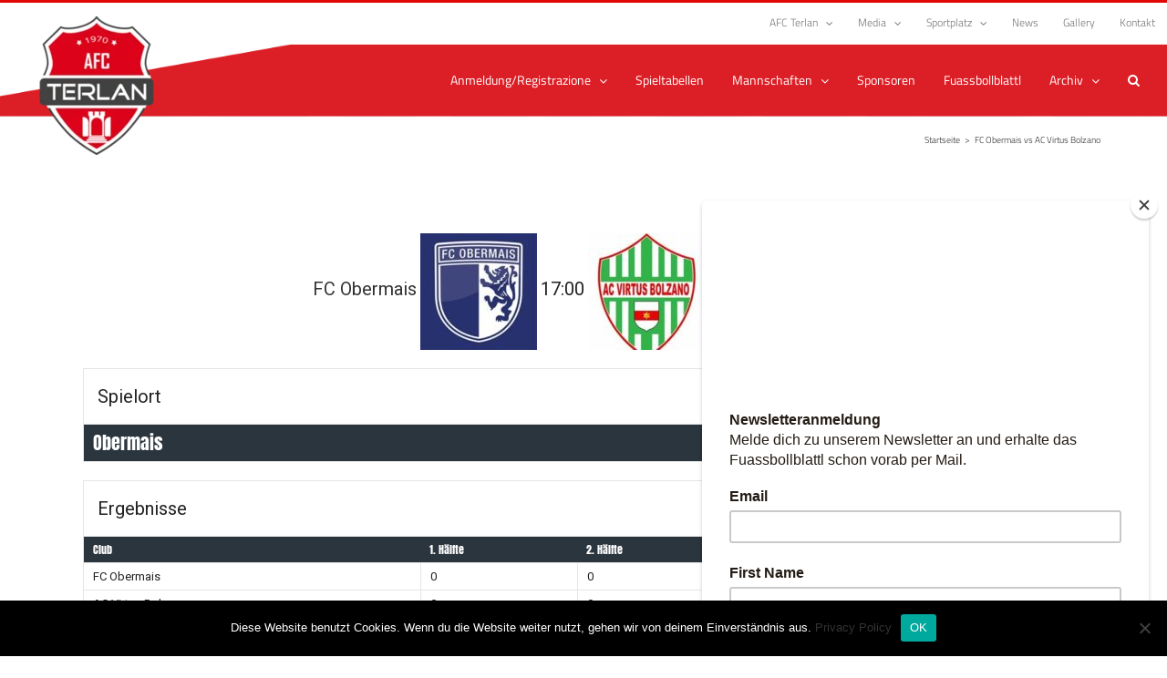

--- FILE ---
content_type: text/html; charset=UTF-8
request_url: https://www.afc-terlan.com/match/13288/
body_size: 21325
content:
<!DOCTYPE html>
<html class="avada-html-layout-wide avada-html-header-position-top avada-has-site-width-percent" lang="de" prefix="og: http://ogp.me/ns# fb: http://ogp.me/ns/fb#">
<head>
	<meta http-equiv="X-UA-Compatible" content="IE=edge" />
	<meta http-equiv="Content-Type" content="text/html; charset=utf-8"/>
	<meta name="viewport" content="width=device-width, initial-scale=1" />
	<title>FC Obermais vs AC Virtus Bolzano &#8211; AFC Terlan</title>
<meta name='robots' content='max-image-preview:large' />
	<style>img:is([sizes="auto" i], [sizes^="auto," i]) { contain-intrinsic-size: 3000px 1500px }</style>
	
<!-- Google Tag Manager for WordPress by gtm4wp.com -->
<script data-cfasync="false" data-pagespeed-no-defer>
	var gtm4wp_datalayer_name = "dataLayer";
	var dataLayer = dataLayer || [];

	const gtm4wp_scrollerscript_debugmode         = false;
	const gtm4wp_scrollerscript_callbacktime      = 100;
	const gtm4wp_scrollerscript_readerlocation    = 150;
	const gtm4wp_scrollerscript_contentelementid  = "content";
	const gtm4wp_scrollerscript_scannertime       = 60;
</script>
<!-- End Google Tag Manager for WordPress by gtm4wp.com --><link rel='dns-prefetch' href='//player.vimeo.com' />
<link rel='dns-prefetch' href='//w.soundcloud.com' />
<link rel='dns-prefetch' href='//fonts.googleapis.com' />
<link rel="alternate" type="application/rss+xml" title="AFC Terlan &raquo; Feed" href="https://www.afc-terlan.com/feed/" />
<link rel="alternate" type="application/rss+xml" title="AFC Terlan &raquo; Kommentar-Feed" href="https://www.afc-terlan.com/comments/feed/" />
					<link rel="shortcut icon" href="https://www.afc-terlan.com/wp-content/uploads/2017/04/favicon.ico" type="image/x-icon" />
		
					<!-- For iPhone -->
			<link rel="apple-touch-icon" href="https://www.afc-terlan.com/wp-content/uploads/2017/04/apple-icon-57x57.png">
		
					<!-- For iPhone Retina display -->
			<link rel="apple-touch-icon" sizes="180x180" href="https://www.afc-terlan.com/wp-content/uploads/2017/04/apple-icon-114x114-1.png">
		
					<!-- For iPad -->
			<link rel="apple-touch-icon" sizes="152x152" href="https://www.afc-terlan.com/wp-content/uploads/2017/04/android-icon-72x72.png">
		
					<!-- For iPad Retina display -->
			<link rel="apple-touch-icon" sizes="167x167" href="https://www.afc-terlan.com/wp-content/uploads/2017/04/android-icon-144x144.png">
		
		
		<meta property="og:title" content="FC Obermais vs AC Virtus Bolzano"/>
		<meta property="og:type" content="article"/>
		<meta property="og:url" content="https://www.afc-terlan.com/match/13288/"/>
		<meta property="og:site_name" content="AFC Terlan"/>
		<meta property="og:description" content=""/>

									<meta property="og:image" content="https://www.afc-terlan.com/wp-content/uploads/2017/04/apple-icon-152x152-1.png"/>
									<!-- This site uses the Google Analytics by ExactMetrics plugin v8.1.0 - Using Analytics tracking - https://www.exactmetrics.com/ -->
		<!-- Note: ExactMetrics is not currently configured on this site. The site owner needs to authenticate with Google Analytics in the ExactMetrics settings panel. -->
					<!-- No tracking code set -->
				<!-- / Google Analytics by ExactMetrics -->
		<script type="text/javascript">
/* <![CDATA[ */
window._wpemojiSettings = {"baseUrl":"https:\/\/s.w.org\/images\/core\/emoji\/16.0.1\/72x72\/","ext":".png","svgUrl":"https:\/\/s.w.org\/images\/core\/emoji\/16.0.1\/svg\/","svgExt":".svg","source":{"concatemoji":"https:\/\/www.afc-terlan.com\/wp-includes\/js\/wp-emoji-release.min.js?ver=6.8.3"}};
/*! This file is auto-generated */
!function(s,n){var o,i,e;function c(e){try{var t={supportTests:e,timestamp:(new Date).valueOf()};sessionStorage.setItem(o,JSON.stringify(t))}catch(e){}}function p(e,t,n){e.clearRect(0,0,e.canvas.width,e.canvas.height),e.fillText(t,0,0);var t=new Uint32Array(e.getImageData(0,0,e.canvas.width,e.canvas.height).data),a=(e.clearRect(0,0,e.canvas.width,e.canvas.height),e.fillText(n,0,0),new Uint32Array(e.getImageData(0,0,e.canvas.width,e.canvas.height).data));return t.every(function(e,t){return e===a[t]})}function u(e,t){e.clearRect(0,0,e.canvas.width,e.canvas.height),e.fillText(t,0,0);for(var n=e.getImageData(16,16,1,1),a=0;a<n.data.length;a++)if(0!==n.data[a])return!1;return!0}function f(e,t,n,a){switch(t){case"flag":return n(e,"\ud83c\udff3\ufe0f\u200d\u26a7\ufe0f","\ud83c\udff3\ufe0f\u200b\u26a7\ufe0f")?!1:!n(e,"\ud83c\udde8\ud83c\uddf6","\ud83c\udde8\u200b\ud83c\uddf6")&&!n(e,"\ud83c\udff4\udb40\udc67\udb40\udc62\udb40\udc65\udb40\udc6e\udb40\udc67\udb40\udc7f","\ud83c\udff4\u200b\udb40\udc67\u200b\udb40\udc62\u200b\udb40\udc65\u200b\udb40\udc6e\u200b\udb40\udc67\u200b\udb40\udc7f");case"emoji":return!a(e,"\ud83e\udedf")}return!1}function g(e,t,n,a){var r="undefined"!=typeof WorkerGlobalScope&&self instanceof WorkerGlobalScope?new OffscreenCanvas(300,150):s.createElement("canvas"),o=r.getContext("2d",{willReadFrequently:!0}),i=(o.textBaseline="top",o.font="600 32px Arial",{});return e.forEach(function(e){i[e]=t(o,e,n,a)}),i}function t(e){var t=s.createElement("script");t.src=e,t.defer=!0,s.head.appendChild(t)}"undefined"!=typeof Promise&&(o="wpEmojiSettingsSupports",i=["flag","emoji"],n.supports={everything:!0,everythingExceptFlag:!0},e=new Promise(function(e){s.addEventListener("DOMContentLoaded",e,{once:!0})}),new Promise(function(t){var n=function(){try{var e=JSON.parse(sessionStorage.getItem(o));if("object"==typeof e&&"number"==typeof e.timestamp&&(new Date).valueOf()<e.timestamp+604800&&"object"==typeof e.supportTests)return e.supportTests}catch(e){}return null}();if(!n){if("undefined"!=typeof Worker&&"undefined"!=typeof OffscreenCanvas&&"undefined"!=typeof URL&&URL.createObjectURL&&"undefined"!=typeof Blob)try{var e="postMessage("+g.toString()+"("+[JSON.stringify(i),f.toString(),p.toString(),u.toString()].join(",")+"));",a=new Blob([e],{type:"text/javascript"}),r=new Worker(URL.createObjectURL(a),{name:"wpTestEmojiSupports"});return void(r.onmessage=function(e){c(n=e.data),r.terminate(),t(n)})}catch(e){}c(n=g(i,f,p,u))}t(n)}).then(function(e){for(var t in e)n.supports[t]=e[t],n.supports.everything=n.supports.everything&&n.supports[t],"flag"!==t&&(n.supports.everythingExceptFlag=n.supports.everythingExceptFlag&&n.supports[t]);n.supports.everythingExceptFlag=n.supports.everythingExceptFlag&&!n.supports.flag,n.DOMReady=!1,n.readyCallback=function(){n.DOMReady=!0}}).then(function(){return e}).then(function(){var e;n.supports.everything||(n.readyCallback(),(e=n.source||{}).concatemoji?t(e.concatemoji):e.wpemoji&&e.twemoji&&(t(e.twemoji),t(e.wpemoji)))}))}((window,document),window._wpemojiSettings);
/* ]]> */
</script>
<link rel='stylesheet' id='flick-css' href='https://www.afc-terlan.com/wp-content/plugins/mailchimp/assets/css/flick/flick.css?ver=1.6.0' type='text/css' media='all' />
<link rel='stylesheet' id='mailchimp_sf_main_css-css' href='https://www.afc-terlan.com/?mcsf_action=main_css&#038;ver=1.6.0' type='text/css' media='all' />
<link rel='stylesheet' id='layerslider-css' href='https://www.afc-terlan.com/wp-content/plugins/LayerSlider/assets/static/layerslider/css/layerslider.css?ver=6.11.8' type='text/css' media='all' />
<link rel='stylesheet' id='ls-google-fonts-css' href='https://fonts.googleapis.com/css?family=Lato:100,300,regular,700,900%7COpen+Sans:300%7CIndie+Flower:regular%7COswald:300,regular,700&#038;subset=latin%2Clatin-ext' type='text/css' media='all' />
<style id='wp-emoji-styles-inline-css' type='text/css'>

	img.wp-smiley, img.emoji {
		display: inline !important;
		border: none !important;
		box-shadow: none !important;
		height: 1em !important;
		width: 1em !important;
		margin: 0 0.07em !important;
		vertical-align: -0.1em !important;
		background: none !important;
		padding: 0 !important;
	}
</style>
<style id='classic-theme-styles-inline-css' type='text/css'>
/*! This file is auto-generated */
.wp-block-button__link{color:#fff;background-color:#32373c;border-radius:9999px;box-shadow:none;text-decoration:none;padding:calc(.667em + 2px) calc(1.333em + 2px);font-size:1.125em}.wp-block-file__button{background:#32373c;color:#fff;text-decoration:none}
</style>
<style id='global-styles-inline-css' type='text/css'>
:root{--wp--preset--aspect-ratio--square: 1;--wp--preset--aspect-ratio--4-3: 4/3;--wp--preset--aspect-ratio--3-4: 3/4;--wp--preset--aspect-ratio--3-2: 3/2;--wp--preset--aspect-ratio--2-3: 2/3;--wp--preset--aspect-ratio--16-9: 16/9;--wp--preset--aspect-ratio--9-16: 9/16;--wp--preset--color--black: #000000;--wp--preset--color--cyan-bluish-gray: #abb8c3;--wp--preset--color--white: #ffffff;--wp--preset--color--pale-pink: #f78da7;--wp--preset--color--vivid-red: #cf2e2e;--wp--preset--color--luminous-vivid-orange: #ff6900;--wp--preset--color--luminous-vivid-amber: #fcb900;--wp--preset--color--light-green-cyan: #7bdcb5;--wp--preset--color--vivid-green-cyan: #00d084;--wp--preset--color--pale-cyan-blue: #8ed1fc;--wp--preset--color--vivid-cyan-blue: #0693e3;--wp--preset--color--vivid-purple: #9b51e0;--wp--preset--gradient--vivid-cyan-blue-to-vivid-purple: linear-gradient(135deg,rgba(6,147,227,1) 0%,rgb(155,81,224) 100%);--wp--preset--gradient--light-green-cyan-to-vivid-green-cyan: linear-gradient(135deg,rgb(122,220,180) 0%,rgb(0,208,130) 100%);--wp--preset--gradient--luminous-vivid-amber-to-luminous-vivid-orange: linear-gradient(135deg,rgba(252,185,0,1) 0%,rgba(255,105,0,1) 100%);--wp--preset--gradient--luminous-vivid-orange-to-vivid-red: linear-gradient(135deg,rgba(255,105,0,1) 0%,rgb(207,46,46) 100%);--wp--preset--gradient--very-light-gray-to-cyan-bluish-gray: linear-gradient(135deg,rgb(238,238,238) 0%,rgb(169,184,195) 100%);--wp--preset--gradient--cool-to-warm-spectrum: linear-gradient(135deg,rgb(74,234,220) 0%,rgb(151,120,209) 20%,rgb(207,42,186) 40%,rgb(238,44,130) 60%,rgb(251,105,98) 80%,rgb(254,248,76) 100%);--wp--preset--gradient--blush-light-purple: linear-gradient(135deg,rgb(255,206,236) 0%,rgb(152,150,240) 100%);--wp--preset--gradient--blush-bordeaux: linear-gradient(135deg,rgb(254,205,165) 0%,rgb(254,45,45) 50%,rgb(107,0,62) 100%);--wp--preset--gradient--luminous-dusk: linear-gradient(135deg,rgb(255,203,112) 0%,rgb(199,81,192) 50%,rgb(65,88,208) 100%);--wp--preset--gradient--pale-ocean: linear-gradient(135deg,rgb(255,245,203) 0%,rgb(182,227,212) 50%,rgb(51,167,181) 100%);--wp--preset--gradient--electric-grass: linear-gradient(135deg,rgb(202,248,128) 0%,rgb(113,206,126) 100%);--wp--preset--gradient--midnight: linear-gradient(135deg,rgb(2,3,129) 0%,rgb(40,116,252) 100%);--wp--preset--font-size--small: 11.25px;--wp--preset--font-size--medium: 20px;--wp--preset--font-size--large: 22.5px;--wp--preset--font-size--x-large: 42px;--wp--preset--font-size--normal: 15px;--wp--preset--font-size--xlarge: 30px;--wp--preset--font-size--huge: 45px;--wp--preset--spacing--20: 0.44rem;--wp--preset--spacing--30: 0.67rem;--wp--preset--spacing--40: 1rem;--wp--preset--spacing--50: 1.5rem;--wp--preset--spacing--60: 2.25rem;--wp--preset--spacing--70: 3.38rem;--wp--preset--spacing--80: 5.06rem;--wp--preset--shadow--natural: 6px 6px 9px rgba(0, 0, 0, 0.2);--wp--preset--shadow--deep: 12px 12px 50px rgba(0, 0, 0, 0.4);--wp--preset--shadow--sharp: 6px 6px 0px rgba(0, 0, 0, 0.2);--wp--preset--shadow--outlined: 6px 6px 0px -3px rgba(255, 255, 255, 1), 6px 6px rgba(0, 0, 0, 1);--wp--preset--shadow--crisp: 6px 6px 0px rgba(0, 0, 0, 1);}:where(.is-layout-flex){gap: 0.5em;}:where(.is-layout-grid){gap: 0.5em;}body .is-layout-flex{display: flex;}.is-layout-flex{flex-wrap: wrap;align-items: center;}.is-layout-flex > :is(*, div){margin: 0;}body .is-layout-grid{display: grid;}.is-layout-grid > :is(*, div){margin: 0;}:where(.wp-block-columns.is-layout-flex){gap: 2em;}:where(.wp-block-columns.is-layout-grid){gap: 2em;}:where(.wp-block-post-template.is-layout-flex){gap: 1.25em;}:where(.wp-block-post-template.is-layout-grid){gap: 1.25em;}.has-black-color{color: var(--wp--preset--color--black) !important;}.has-cyan-bluish-gray-color{color: var(--wp--preset--color--cyan-bluish-gray) !important;}.has-white-color{color: var(--wp--preset--color--white) !important;}.has-pale-pink-color{color: var(--wp--preset--color--pale-pink) !important;}.has-vivid-red-color{color: var(--wp--preset--color--vivid-red) !important;}.has-luminous-vivid-orange-color{color: var(--wp--preset--color--luminous-vivid-orange) !important;}.has-luminous-vivid-amber-color{color: var(--wp--preset--color--luminous-vivid-amber) !important;}.has-light-green-cyan-color{color: var(--wp--preset--color--light-green-cyan) !important;}.has-vivid-green-cyan-color{color: var(--wp--preset--color--vivid-green-cyan) !important;}.has-pale-cyan-blue-color{color: var(--wp--preset--color--pale-cyan-blue) !important;}.has-vivid-cyan-blue-color{color: var(--wp--preset--color--vivid-cyan-blue) !important;}.has-vivid-purple-color{color: var(--wp--preset--color--vivid-purple) !important;}.has-black-background-color{background-color: var(--wp--preset--color--black) !important;}.has-cyan-bluish-gray-background-color{background-color: var(--wp--preset--color--cyan-bluish-gray) !important;}.has-white-background-color{background-color: var(--wp--preset--color--white) !important;}.has-pale-pink-background-color{background-color: var(--wp--preset--color--pale-pink) !important;}.has-vivid-red-background-color{background-color: var(--wp--preset--color--vivid-red) !important;}.has-luminous-vivid-orange-background-color{background-color: var(--wp--preset--color--luminous-vivid-orange) !important;}.has-luminous-vivid-amber-background-color{background-color: var(--wp--preset--color--luminous-vivid-amber) !important;}.has-light-green-cyan-background-color{background-color: var(--wp--preset--color--light-green-cyan) !important;}.has-vivid-green-cyan-background-color{background-color: var(--wp--preset--color--vivid-green-cyan) !important;}.has-pale-cyan-blue-background-color{background-color: var(--wp--preset--color--pale-cyan-blue) !important;}.has-vivid-cyan-blue-background-color{background-color: var(--wp--preset--color--vivid-cyan-blue) !important;}.has-vivid-purple-background-color{background-color: var(--wp--preset--color--vivid-purple) !important;}.has-black-border-color{border-color: var(--wp--preset--color--black) !important;}.has-cyan-bluish-gray-border-color{border-color: var(--wp--preset--color--cyan-bluish-gray) !important;}.has-white-border-color{border-color: var(--wp--preset--color--white) !important;}.has-pale-pink-border-color{border-color: var(--wp--preset--color--pale-pink) !important;}.has-vivid-red-border-color{border-color: var(--wp--preset--color--vivid-red) !important;}.has-luminous-vivid-orange-border-color{border-color: var(--wp--preset--color--luminous-vivid-orange) !important;}.has-luminous-vivid-amber-border-color{border-color: var(--wp--preset--color--luminous-vivid-amber) !important;}.has-light-green-cyan-border-color{border-color: var(--wp--preset--color--light-green-cyan) !important;}.has-vivid-green-cyan-border-color{border-color: var(--wp--preset--color--vivid-green-cyan) !important;}.has-pale-cyan-blue-border-color{border-color: var(--wp--preset--color--pale-cyan-blue) !important;}.has-vivid-cyan-blue-border-color{border-color: var(--wp--preset--color--vivid-cyan-blue) !important;}.has-vivid-purple-border-color{border-color: var(--wp--preset--color--vivid-purple) !important;}.has-vivid-cyan-blue-to-vivid-purple-gradient-background{background: var(--wp--preset--gradient--vivid-cyan-blue-to-vivid-purple) !important;}.has-light-green-cyan-to-vivid-green-cyan-gradient-background{background: var(--wp--preset--gradient--light-green-cyan-to-vivid-green-cyan) !important;}.has-luminous-vivid-amber-to-luminous-vivid-orange-gradient-background{background: var(--wp--preset--gradient--luminous-vivid-amber-to-luminous-vivid-orange) !important;}.has-luminous-vivid-orange-to-vivid-red-gradient-background{background: var(--wp--preset--gradient--luminous-vivid-orange-to-vivid-red) !important;}.has-very-light-gray-to-cyan-bluish-gray-gradient-background{background: var(--wp--preset--gradient--very-light-gray-to-cyan-bluish-gray) !important;}.has-cool-to-warm-spectrum-gradient-background{background: var(--wp--preset--gradient--cool-to-warm-spectrum) !important;}.has-blush-light-purple-gradient-background{background: var(--wp--preset--gradient--blush-light-purple) !important;}.has-blush-bordeaux-gradient-background{background: var(--wp--preset--gradient--blush-bordeaux) !important;}.has-luminous-dusk-gradient-background{background: var(--wp--preset--gradient--luminous-dusk) !important;}.has-pale-ocean-gradient-background{background: var(--wp--preset--gradient--pale-ocean) !important;}.has-electric-grass-gradient-background{background: var(--wp--preset--gradient--electric-grass) !important;}.has-midnight-gradient-background{background: var(--wp--preset--gradient--midnight) !important;}.has-small-font-size{font-size: var(--wp--preset--font-size--small) !important;}.has-medium-font-size{font-size: var(--wp--preset--font-size--medium) !important;}.has-large-font-size{font-size: var(--wp--preset--font-size--large) !important;}.has-x-large-font-size{font-size: var(--wp--preset--font-size--x-large) !important;}
:where(.wp-block-post-template.is-layout-flex){gap: 1.25em;}:where(.wp-block-post-template.is-layout-grid){gap: 1.25em;}
:where(.wp-block-columns.is-layout-flex){gap: 2em;}:where(.wp-block-columns.is-layout-grid){gap: 2em;}
:root :where(.wp-block-pullquote){font-size: 1.5em;line-height: 1.6;}
</style>
<link rel='stylesheet' id='cptch_stylesheet-css' href='https://www.afc-terlan.com/wp-content/plugins/captcha/css/front_end_style.css?ver=4.4.5' type='text/css' media='all' />
<link rel='stylesheet' id='dashicons-css' href='https://www.afc-terlan.com/wp-includes/css/dashicons.min.css?ver=6.8.3' type='text/css' media='all' />
<link rel='stylesheet' id='cptch_desktop_style-css' href='https://www.afc-terlan.com/wp-content/plugins/captcha/css/desktop_style.css?ver=4.4.5' type='text/css' media='all' />
<link rel='stylesheet' id='cookie-notice-front-css' href='https://www.afc-terlan.com/wp-content/plugins/cookie-notice/css/front.min.css?ver=2.4.18' type='text/css' media='all' />
<link rel='stylesheet' id='bwg_frontend-css' href='https://www.afc-terlan.com/wp-content/plugins/photo-gallery/css/bwg_frontend.css?ver=2.3.30' type='text/css' media='all' />
<link rel='stylesheet' id='bwg_font-awesome-css' href='https://www.afc-terlan.com/wp-content/plugins/photo-gallery/css/font-awesome/font-awesome.css?ver=4.6.3' type='text/css' media='all' />
<link rel='stylesheet' id='bwg_mCustomScrollbar-css' href='https://www.afc-terlan.com/wp-content/plugins/photo-gallery/css/jquery.mCustomScrollbar.css?ver=2.3.30' type='text/css' media='all' />
<link rel='stylesheet' id='bwg_googlefonts-css' href='https://fonts.googleapis.com/css?family=Titillium+Web&#038;subset=greek,latin,greek-ext,vietnamese,cyrillic-ext,latin-ext,cyrillic' type='text/css' media='all' />
<link rel='stylesheet' id='bwg_sumoselect-css' href='https://www.afc-terlan.com/wp-content/plugins/photo-gallery/css/sumoselect.css?ver=3.0.2' type='text/css' media='all' />
<link rel='stylesheet' id='sportspress-general-css' href='//www.afc-terlan.com/wp-content/plugins/sportspress-pro/includes/sportspress/assets/css/sportspress.css?ver=2.6.20' type='text/css' media='all' />
<link rel='stylesheet' id='sportspress-icons-css' href='//www.afc-terlan.com/wp-content/plugins/sportspress-pro/includes/sportspress/assets/css/icons.css?ver=2.6.8' type='text/css' media='all' />
<link rel='stylesheet' id='sportspress-league-menu-css' href='//www.afc-terlan.com/wp-content/plugins/sportspress-pro/includes/sportspress-league-menu/css/sportspress-league-menu.css?ver=2.1.2' type='text/css' media='all' />
<link rel='stylesheet' id='sportspress-event-statistics-css' href='//www.afc-terlan.com/wp-content/plugins/sportspress-pro/includes/sportspress-match-stats/css/sportspress-match-stats.css?ver=2.2' type='text/css' media='all' />
<link rel='stylesheet' id='sportspress-results-matrix-css' href='//www.afc-terlan.com/wp-content/plugins/sportspress-pro/includes/sportspress-results-matrix/css/sportspress-results-matrix.css?ver=2.6.9' type='text/css' media='all' />
<link rel='stylesheet' id='sportspress-scoreboard-css' href='//www.afc-terlan.com/wp-content/plugins/sportspress-pro/includes/sportspress-scoreboard/css/sportspress-scoreboard.css?ver=2.6.11' type='text/css' media='all' />
<link rel='stylesheet' id='sportspress-scoreboard-ltr-css' href='//www.afc-terlan.com/wp-content/plugins/sportspress-pro/includes/sportspress-scoreboard/css/sportspress-scoreboard-ltr.css?ver=2.6.11' type='text/css' media='all' />
<link rel='stylesheet' id='sportspress-sponsors-css' href='//www.afc-terlan.com/wp-content/plugins/sportspress-pro/includes/sportspress-sponsors/css/sportspress-sponsors.css?ver=2.6.15' type='text/css' media='all' />
<link rel='stylesheet' id='sportspress-timelines-css' href='//www.afc-terlan.com/wp-content/plugins/sportspress-pro/includes/sportspress-timelines/css/sportspress-timelines.css?ver=2.6' type='text/css' media='all' />
<link rel='stylesheet' id='sportspress-tournaments-css' href='//www.afc-terlan.com/wp-content/plugins/sportspress-pro/includes/sportspress-tournaments/css/sportspress-tournaments.css?ver=2.6.15' type='text/css' media='all' />
<link rel='stylesheet' id='sportspress-tournaments-ltr-css' href='//www.afc-terlan.com/wp-content/plugins/sportspress-pro/includes/sportspress-tournaments/css/sportspress-tournaments-ltr.css?ver=2.6.15' type='text/css' media='all' />
<link rel='stylesheet' id='jquery-bracket-css' href='//www.afc-terlan.com/wp-content/plugins/sportspress-pro/includes/sportspress-tournaments/css/jquery.bracket.min.css?ver=0.11.0' type='text/css' media='all' />
<link rel='stylesheet' id='sportspress-twitter-css' href='//www.afc-terlan.com/wp-content/plugins/sportspress-pro/includes/sportspress-twitter/css/sportspress-twitter.css?ver=2.1.2' type='text/css' media='all' />
<link rel='stylesheet' id='sportspress-user-scores-css' href='//www.afc-terlan.com/wp-content/plugins/sportspress-pro/includes/sportspress-user-scores/css/sportspress-user-scores.css?ver=2.3' type='text/css' media='all' />
<link rel='stylesheet' id='sportspress-roboto-css' href='//fonts.googleapis.com/css?family=Roboto%3A400%2C500&#038;subset=cyrillic%2Ccyrillic-ext%2Cgreek%2Cgreek-ext%2Clatin-ext%2Cvietnamese&#038;ver=2.3' type='text/css' media='all' />
<link rel='stylesheet' id='sportspress-style-css' href='//www.afc-terlan.com/wp-content/plugins/sportspress-pro/includes/sportspress/assets/css/sportspress-style.css?ver=2.3' type='text/css' media='all' />
<link rel='stylesheet' id='sportspress-style-ltr-css' href='//www.afc-terlan.com/wp-content/plugins/sportspress-pro/includes/sportspress/assets/css/sportspress-style-ltr.css?ver=2.3' type='text/css' media='all' />
<link rel='stylesheet' id='ics-calendar-css' href='https://www.afc-terlan.com/wp-content/plugins/ics-calendar/assets/style.min.css?ver=11.3.4.2' type='text/css' media='all' />
<link rel='stylesheet' id='fusion-dynamic-css-css' href='https://www.afc-terlan.com/wp-content/uploads/fusion-styles/7d57c5d2872e4c9920b036da87c8e9bf.min.css?ver=3.4.1' type='text/css' media='all' />
<style type="text/css"> /* SportsPress Frontend CSS */ .sp-event-calendar tbody td a,.sp-event-calendar tbody td a:hover{background: none;}.sp-data-table th,.sp-calendar th,.sp-data-table tfoot,.sp-calendar tfoot,.sp-button,.sp-heading{background:#2b353e !important}.sp-calendar tbody a{color:#2b353e !important}.sp-data-table tbody,.sp-calendar tbody{background: #ffffff !important}.sp-data-table tbody,.sp-calendar tbody{color: #222222 !important}.sp-data-table th,.sp-data-table th a,.sp-data-table tfoot,.sp-data-table tfoot a,.sp-calendar th,.sp-calendar th a,.sp-calendar tfoot,.sp-calendar tfoot a,.sp-button,.sp-heading{color: #ffffff !important}.sp-data-table tbody a,.sp-data-table tbody a:hover,.sp-calendar tbody a:focus{color: #e10707 !important}.sp-highlight,.sp-calendar td#today{background: #ffffff !important}.sp-statistic-bar{background:#2b353e}.sp-statistic-bar-fill{background:#e10707}.sp-template-scoreboard .sp-scoreboard-nav{color:#ffffff !important}.sp-template-scoreboard .sp-scoreboard-nav{background-color:#e10707 !important}.sp-tournament-bracket .sp-event{border-color:#ffffff !important}.sp-tournament-bracket .sp-team .sp-team-name:before{border-left-color:#ffffff !important}.sp-tournament-bracket .sp-event .sp-event-main, .sp-tournament-bracket .sp-team .sp-team-name{color:#222222 !important}.sp-tournament-bracket .sp-team .sp-team-name.sp-heading{color:#ffffff !important}.sp-data-table th,.sp-template-countdown .sp-event-venue,.sp-template-countdown .sp-event-league,.sp-template-gallery .gallery-caption{background:#2b353e !important}.sp-data-table th,.sp-template-countdown .sp-event-venue,.sp-template-countdown .sp-event-league,.sp-template-gallery .gallery-caption{border-color:#111b24 !important}.sp-table-caption,.sp-data-table,.sp-data-table tfoot,.sp-template .sp-view-all-link,.sp-template-gallery .sp-gallery-group-name,.sp-template-gallery .sp-gallery-wrapper,.sp-template-countdown .sp-event-name,.sp-countdown time,.sp-template-details dl,.sp-event-statistics .sp-statistic-bar,.sp-tournament-bracket .sp-team-name,.sp-profile-selector{background:#ffffff !important}.sp-table-caption,.sp-data-table,.sp-data-table td,.sp-template .sp-view-all-link,.sp-template-gallery .sp-gallery-group-name,.sp-template-gallery .sp-gallery-wrapper,.sp-template-countdown .sp-event-name,.sp-countdown time,.sp-countdown span,.sp-template-details dl,.sp-event-statistics .sp-statistic-bar,.sp-tournament-bracket thead th,.sp-tournament-bracket .sp-team-name,.sp-tournament-bracket .sp-event,.sp-profile-selector{border-color:#e5e5e5 !important}.sp-tournament-bracket .sp-team .sp-team-name:before{border-left-color:#e5e5e5 !important;border-right-color:#e5e5e5 !important}.sp-data-table .sp-highlight,.sp-data-table .highlighted td,.sp-template-scoreboard td:hover{background:#f9f9f9 !important}.sp-template *,.sp-data-table *,.sp-table-caption,.sp-data-table tfoot a:hover,.sp-template .sp-view-all-link a:hover,.sp-template-gallery .sp-gallery-group-name,.sp-template-details dd,.sp-template-event-logos .sp-team-result,.sp-template-event-blocks .sp-event-results,.sp-template-scoreboard a,.sp-template-scoreboard a:hover,.sp-tournament-bracket,.sp-tournament-bracket .sp-event .sp-event-title:hover,.sp-tournament-bracket .sp-event .sp-event-title:hover *{color:#222222 !important}.sp-template .sp-view-all-link a,.sp-countdown span small,.sp-template-event-calendar tfoot a,.sp-template-event-blocks .sp-event-date,.sp-template-details dt,.sp-template-scoreboard .sp-scoreboard-date,.sp-tournament-bracket th,.sp-tournament-bracket .sp-event .sp-event-title,.sp-template-scoreboard .sp-scoreboard-date,.sp-tournament-bracket .sp-event .sp-event-title *{color:rgba(34,34,34,0.5) !important}.sp-data-table th,.sp-template-countdown .sp-event-venue,.sp-template-countdown .sp-event-league,.sp-template-gallery .gallery-item a,.sp-template-gallery .gallery-caption,.sp-template-scoreboard .sp-scoreboard-nav,.sp-tournament-bracket .sp-team-name:hover,.sp-tournament-bracket thead th,.sp-tournament-bracket .sp-heading{color:#ffffff !important}.sp-template a,.sp-data-table a,.sp-tab-menu-item-active a, .sp-tab-menu-item-active a:hover,.sp-template .sp-message{color:#e10707 !important}.sp-template-gallery .gallery-caption strong,.sp-tournament-bracket .sp-team-name:hover,.sp-template-scoreboard .sp-scoreboard-nav,.sp-tournament-bracket .sp-heading{background:#e10707 !important}.sp-tournament-bracket .sp-team-name:hover,.sp-tournament-bracket .sp-heading,.sp-tab-menu-item-active a, .sp-tab-menu-item-active a:hover,.sp-template .sp-message{border-color:#e10707 !important}.sp-data-table th,.sp-data-table td{text-align: left !important}</style><script type="text/javascript" src="https://www.afc-terlan.com/wp-includes/js/jquery/jquery.min.js?ver=3.7.1" id="jquery-core-js"></script>
<script type="text/javascript" src="https://www.afc-terlan.com/wp-includes/js/jquery/jquery-migrate.min.js?ver=3.4.1" id="jquery-migrate-js"></script>
<script type="text/javascript" id="layerslider-utils-js-extra">
/* <![CDATA[ */
var LS_Meta = {"v":"6.11.8","fixGSAP":"1"};
/* ]]> */
</script>
<script type="text/javascript" src="https://www.afc-terlan.com/wp-content/plugins/LayerSlider/assets/static/layerslider/js/layerslider.utils.js?ver=6.11.8" id="layerslider-utils-js"></script>
<script type="text/javascript" src="https://www.afc-terlan.com/wp-content/plugins/LayerSlider/assets/static/layerslider/js/layerslider.kreaturamedia.jquery.js?ver=6.11.8" id="layerslider-js"></script>
<script type="text/javascript" src="https://www.afc-terlan.com/wp-content/plugins/LayerSlider/assets/static/layerslider/js/layerslider.transitions.js?ver=6.11.8" id="layerslider-transitions-js"></script>
<script type="text/javascript" src="https://www.afc-terlan.com/wp-content/plugins/photo-gallery/js/bwg_frontend.js?ver=2.3.30" id="bwg_frontend-js"></script>
<script type="text/javascript" id="bwg_sumoselect-js-extra">
/* <![CDATA[ */
var bwg_objectsL10n = {"bwg_select_tag":"Select Tag","bwg_search":"Suchen"};
/* ]]> */
</script>
<script type="text/javascript" src="https://www.afc-terlan.com/wp-content/plugins/photo-gallery/js/jquery.sumoselect.min.js?ver=3.0.2" id="bwg_sumoselect-js"></script>
<script type="text/javascript" src="https://www.afc-terlan.com/wp-content/plugins/photo-gallery/js/jquery.mobile.js?ver=2.3.30" id="bwg_jquery_mobile-js"></script>
<script type="text/javascript" src="https://www.afc-terlan.com/wp-content/plugins/photo-gallery/js/jquery.mCustomScrollbar.concat.min.js?ver=2.3.30" id="bwg_mCustomScrollbar-js"></script>
<script type="text/javascript" src="https://www.afc-terlan.com/wp-content/plugins/photo-gallery/js/jquery.fullscreen-0.4.1.js?ver=0.4.1" id="jquery-fullscreen-js"></script>
<script type="text/javascript" id="bwg_gallery_box-js-extra">
/* <![CDATA[ */
var bwg_objectL10n = {"bwg_field_required":"field is required.","bwg_mail_validation":"Dies ist keine g\u00fcltige E-Mail-Adresse.","bwg_search_result":"Es gibt keine Bilder, die ihrer Suche entsprechen."};
/* ]]> */
</script>
<script type="text/javascript" src="https://www.afc-terlan.com/wp-content/plugins/photo-gallery/js/bwg_gallery_box.js?ver=2.3.30" id="bwg_gallery_box-js"></script>
<script type="text/javascript" src="https://www.afc-terlan.com/wp-content/plugins/photo-gallery/js/jquery.raty.js?ver=2.5.2" id="bwg_raty-js"></script>
<script type="text/javascript" src="https://www.afc-terlan.com/wp-content/plugins/photo-gallery/js/jquery.featureCarousel.js?ver=2.3.30" id="bwg_featureCarousel-js"></script>
<script type="text/javascript" src="https://www.afc-terlan.com/wp-content/plugins/photo-gallery/js/3DEngine/3DEngine.js?ver=1.0.0" id="bwg_3DEngine-js"></script>
<script type="text/javascript" src="https://www.afc-terlan.com/wp-content/plugins/photo-gallery/js/3DEngine/Sphere.js?ver=1.0.0" id="bwg_Sphere-js"></script>
<script type="text/javascript" src="https://www.afc-terlan.com/wp-content/plugins/sportspress-pro/includes/sportspress-facebook/js/sportspress-facebook-sdk.js?ver=2.11" id="sportspress-facebook-sdk-js"></script>
<script type="text/javascript" src="https://www.afc-terlan.com/wp-content/plugins/sportspress-pro/includes/sportspress-tournaments/js/jquery.bracket.min.js?ver=0.11.0" id="jquery-bracket-js"></script>
<script type="text/javascript" src="https://www.afc-terlan.com/wp-content/plugins/duracelltomi-google-tag-manager/dist/js/analytics-talk-content-tracking.js?ver=1.20.2" id="gtm4wp-scroll-tracking-js"></script>
<meta name="generator" content="Powered by LayerSlider 6.11.8 - Multi-Purpose, Responsive, Parallax, Mobile-Friendly Slider Plugin for WordPress." />
<!-- LayerSlider updates and docs at: https://layerslider.kreaturamedia.com -->
<link rel="https://api.w.org/" href="https://www.afc-terlan.com/wp-json/" /><link rel="alternate" title="JSON" type="application/json" href="https://www.afc-terlan.com/wp-json/wp/v2/events/13288" /><link rel="EditURI" type="application/rsd+xml" title="RSD" href="https://www.afc-terlan.com/xmlrpc.php?rsd" />
<meta name="generator" content="WordPress 6.8.3" />
<meta name="generator" content="SportsPress 2.6.20" />
<meta name="generator" content="SportsPress Pro 2.6.20" />
<link rel="canonical" href="https://www.afc-terlan.com/match/13288/" />
<link rel='shortlink' href='https://www.afc-terlan.com/?p=13288' />
<link rel="alternate" title="oEmbed (JSON)" type="application/json+oembed" href="https://www.afc-terlan.com/wp-json/oembed/1.0/embed?url=https%3A%2F%2Fwww.afc-terlan.com%2Fmatch%2F13288%2F" />
<link rel="alternate" title="oEmbed (XML)" type="text/xml+oembed" href="https://www.afc-terlan.com/wp-json/oembed/1.0/embed?url=https%3A%2F%2Fwww.afc-terlan.com%2Fmatch%2F13288%2F&#038;format=xml" />
<meta name="generator" content="Custom Login v3.2.12" />
<script type="text/javascript">
	jQuery(function($) {
		$('.date-pick').each(function() {
			var format = $(this).data('format') || 'mm/dd/yyyy';
			format = format.replace(/yyyy/i, 'yy');
			$(this).datepicker({
				autoFocusNextInput: true,
				constrainInput: false,
				changeMonth: true,
				changeYear: true,
				beforeShow: function(input, inst) { $('#ui-datepicker-div').addClass('show'); },
				dateFormat: format.toLowerCase(),
			});
		});
		d = new Date();
		$('.birthdate-pick').each(function() {
			var format = $(this).data('format') || 'mm/dd';
			format = format.replace(/yyyy/i, 'yy');
			$(this).datepicker({
				autoFocusNextInput: true,
				constrainInput: false,
				changeMonth: true,
				changeYear: false,
				minDate: new Date(d.getFullYear(), 1-1, 1),
				maxDate: new Date(d.getFullYear(), 12-1, 31),
				beforeShow: function(input, inst) { $('#ui-datepicker-div').removeClass('show'); },
				dateFormat: format.toLowerCase(),
			});

		});

	});
</script>

<!-- Google Tag Manager for WordPress by gtm4wp.com -->
<!-- GTM Container placement set to off -->
<script data-cfasync="false" data-pagespeed-no-defer>
	var dataLayer_content = {"visitorLoginState":"logged-out","visitorType":"visitor-logged-out","pagePostType":"sp_event","pagePostType2":"single-sp_event","pagePostAuthor":"afcT","browserName":"","browserVersion":"","browserEngineName":"","browserEngineVersion":"","osName":"","osVersion":"","deviceType":"bot","deviceManufacturer":"","deviceModel":""};
	dataLayer.push( dataLayer_content );
</script>
<script type="text/javascript">
	console.warn && console.warn("[GTM4WP] Google Tag Manager container code placement set to OFF !!!");
	console.warn && console.warn("[GTM4WP] Data layer codes are active but GTM container must be loaded using custom coding !!!");
</script>
<!-- End Google Tag Manager for WordPress by gtm4wp.com --><style type="text/css" id="css-fb-visibility">@media screen and (max-width: 640px){.fusion-no-small-visibility{display:none !important;}body:not(.fusion-builder-ui-wireframe) .sm-text-align-center{text-align:center !important;}body:not(.fusion-builder-ui-wireframe) .sm-text-align-left{text-align:left !important;}body:not(.fusion-builder-ui-wireframe) .sm-text-align-right{text-align:right !important;}body:not(.fusion-builder-ui-wireframe) .sm-mx-auto{margin-left:auto !important;margin-right:auto !important;}body:not(.fusion-builder-ui-wireframe) .sm-ml-auto{margin-left:auto !important;}body:not(.fusion-builder-ui-wireframe) .sm-mr-auto{margin-right:auto !important;}body:not(.fusion-builder-ui-wireframe) .fusion-absolute-position-small{position:absolute;top:auto;width:100%;}}@media screen and (min-width: 641px) and (max-width: 1024px){.fusion-no-medium-visibility{display:none !important;}body:not(.fusion-builder-ui-wireframe) .md-text-align-center{text-align:center !important;}body:not(.fusion-builder-ui-wireframe) .md-text-align-left{text-align:left !important;}body:not(.fusion-builder-ui-wireframe) .md-text-align-right{text-align:right !important;}body:not(.fusion-builder-ui-wireframe) .md-mx-auto{margin-left:auto !important;margin-right:auto !important;}body:not(.fusion-builder-ui-wireframe) .md-ml-auto{margin-left:auto !important;}body:not(.fusion-builder-ui-wireframe) .md-mr-auto{margin-right:auto !important;}body:not(.fusion-builder-ui-wireframe) .fusion-absolute-position-medium{position:absolute;top:auto;width:100%;}}@media screen and (min-width: 1025px){.fusion-no-large-visibility{display:none !important;}body:not(.fusion-builder-ui-wireframe) .lg-text-align-center{text-align:center !important;}body:not(.fusion-builder-ui-wireframe) .lg-text-align-left{text-align:left !important;}body:not(.fusion-builder-ui-wireframe) .lg-text-align-right{text-align:right !important;}body:not(.fusion-builder-ui-wireframe) .lg-mx-auto{margin-left:auto !important;margin-right:auto !important;}body:not(.fusion-builder-ui-wireframe) .lg-ml-auto{margin-left:auto !important;}body:not(.fusion-builder-ui-wireframe) .lg-mr-auto{margin-right:auto !important;}body:not(.fusion-builder-ui-wireframe) .fusion-absolute-position-large{position:absolute;top:auto;width:100%;}}</style><link rel="icon" href="https://www.afc-terlan.com/wp-content/uploads/2016/09/cropped-AFCT_512x512-32x32.png" sizes="32x32" />
<link rel="icon" href="https://www.afc-terlan.com/wp-content/uploads/2016/09/cropped-AFCT_512x512-192x192.png" sizes="192x192" />
<link rel="apple-touch-icon" href="https://www.afc-terlan.com/wp-content/uploads/2016/09/cropped-AFCT_512x512-180x180.png" />
<meta name="msapplication-TileImage" content="https://www.afc-terlan.com/wp-content/uploads/2016/09/cropped-AFCT_512x512-270x270.png" />
		<style type="text/css" id="wp-custom-css">
			.fusion-main-menu ul .awb-justify-title {
    display: flex;
    flex-direction: column;
}

.fusion-main-menu .fusion-megamenu-icon {
	width: 100%;
	text-align: left!important;
}

.fusion-main-menu .fusion-megamenu-wrapper .menu-item {
	width: 16.67%!important;
}		</style>
				<script type="text/javascript">
			var doc = document.documentElement;
			doc.setAttribute( 'data-useragent', navigator.userAgent );
		</script>
		<script type="text/javascript" src="//downloads.mailchimp.com/js/signup-forms/popup/unique-methods/embed.js" data-dojo-config="usePlainJson: true, isDebug: false"></script><script type="text/javascript">window.dojoRequire(["mojo/signup-forms/Loader"], function(L) { L.start({"baseUrl":"mc.us3.list-manage.com","uuid":"3a1a5c68fcf8b626ef5d10cb5","lid":"6245a32f53","uniqueMethods":true}) })</script>
<script id="mcjs">!function(c,h,i,m,p){m=c.createElement(h),p=c.getElementsByTagName(h)[0],m.async=1,m.src=i,p.parentNode.insertBefore(m,p)}(document,"script","https://chimpstatic.com/mcjs-connected/js/users/3a1a5c68fcf8b626ef5d10cb5/694c01ac504b7744a274f7e05.js");</script>
	</head>

<body class="wp-singular sp_event-template-default single single-sp_event postid-13288 wp-theme-Avada cookies-not-set sportspress sportspress-page sp-has-results sp-performance-sections--1 fusion-image-hovers fusion-pagination-sizing fusion-button_size-large fusion-button_type-flat fusion-button_span-no avada-image-rollover-circle-no avada-image-rollover-no fusion-has-button-gradient fusion-body ltr fusion-sticky-header no-mobile-sticky-header avada-has-rev-slider-styles fusion-disable-outline fusion-sub-menu-fade mobile-logo-pos-left layout-wide-mode avada-has-boxed-modal-shadow-none layout-scroll-offset-full avada-has-zero-margin-offset-top fusion-top-header menu-text-align-left mobile-menu-design-modern fusion-show-pagination-text fusion-header-layout-v2 avada-responsive avada-footer-fx-none avada-menu-highlight-style-bar fusion-search-form-classic fusion-main-menu-search-dropdown fusion-avatar-square avada-sticky-shrinkage avada-dropdown-styles avada-blog-layout-grid avada-blog-archive-layout-grid avada-header-shadow-no avada-menu-icon-position-left avada-has-megamenu-shadow avada-has-mainmenu-dropdown-divider avada-has-header-100-width avada-has-main-nav-search-icon avada-has-megamenu-item-divider avada-has-breadcrumb-mobile-hidden avada-has-page-title-mobile-height-auto avada-has-titlebar-content_only avada-has-header-bg-image avada-header-bg-no-repeat avada-has-header-bg-full avada-has-pagination-padding avada-flyout-menu-direction-fade avada-ec-views-v1" >
	
<script type="text/javascript" id="bbp-swap-no-js-body-class">
	document.body.className = document.body.className.replace( 'bbp-no-js', 'bbp-js' );
</script>

	<a class="skip-link screen-reader-text" href="#content">Zum Inhalt springen</a>

	<div id="boxed-wrapper">
		<div class="fusion-sides-frame"></div>
		<div id="wrapper" class="fusion-wrapper">
			<div id="home" style="position:relative;top:-1px;"></div>
			
				
			<header class="fusion-header-wrapper">
				<div class="fusion-header-v2 fusion-logo-alignment fusion-logo-left fusion-sticky-menu- fusion-sticky-logo-1 fusion-mobile-logo-1  fusion-mobile-menu-design-modern">
					
<div class="fusion-secondary-header">
	<div class="fusion-row">
							<div class="fusion-alignright">
				<nav class="fusion-secondary-menu" role="navigation" aria-label="Sekundäres Menü"><ul id="menu-top" class="menu"><li  id="menu-item-11988"  class="menu-item menu-item-type-custom menu-item-object-custom menu-item-has-children menu-item-11988 fusion-dropdown-menu"  data-item-id="11988"><a  href="#" class="fusion-bar-highlight"><span class="menu-text">AFC Terlan</span> <span class="fusion-caret"><i class="fusion-dropdown-indicator" aria-hidden="true"></i></span></a><ul class="sub-menu"><li  id="menu-item-11983"  class="menu-item menu-item-type-post_type menu-item-object-page menu-item-11983 fusion-dropdown-submenu" ><a  href="https://www.afc-terlan.com/ausschuss/" class="fusion-bar-highlight"><span>Ausschuss</span></a></li><li  id="menu-item-11959"  class="menu-item menu-item-type-post_type menu-item-object-page menu-item-11959 fusion-dropdown-submenu" ><a  href="https://www.afc-terlan.com/ausschuss/geschichte/" class="fusion-bar-highlight"><span>Geschichte</span></a></li><li  id="menu-item-11986"  class="menu-item menu-item-type-post_type menu-item-object-page menu-item-11986 fusion-dropdown-submenu" ><a  href="https://www.afc-terlan.com/ausschuss/mitgliedschaft/" class="fusion-bar-highlight"><span>Mitgliedschaft</span></a></li><li  id="menu-item-11985"  class="menu-item menu-item-type-post_type menu-item-object-page menu-item-11985 fusion-dropdown-submenu" ><a  href="https://www.afc-terlan.com/ausschuss/jugendbereich/" class="fusion-bar-highlight"><span>Jugendbereich</span></a></li><li  id="menu-item-11984"  class="menu-item menu-item-type-post_type menu-item-object-page menu-item-11984 fusion-dropdown-submenu" ><a  href="https://www.afc-terlan.com/ausschuss/freiwillige-helfer/" class="fusion-bar-highlight"><span>Freiwillige Helfer</span></a></li></ul></li><li  id="menu-item-12002"  class="menu-item menu-item-type-custom menu-item-object-custom menu-item-has-children menu-item-12002 fusion-dropdown-menu"  data-item-id="12002"><a  href="#" class="fusion-bar-highlight"><span class="menu-text">Media</span> <span class="fusion-caret"><i class="fusion-dropdown-indicator" aria-hidden="true"></i></span></a><ul class="sub-menu"><li  id="menu-item-12001"  class="menu-item menu-item-type-post_type menu-item-object-page menu-item-12001 fusion-dropdown-submenu" ><a  href="https://www.afc-terlan.com/interessante-links/" class="fusion-bar-highlight"><span>Interessante Links</span></a></li><li  id="menu-item-12003"  class="menu-item menu-item-type-post_type menu-item-object-page menu-item-12003 fusion-dropdown-submenu" ><a  href="https://www.afc-terlan.com/fuassbollblattl/" class="fusion-bar-highlight"><span>Fuassbollblattl</span></a></li></ul></li><li  id="menu-item-33101"  class="menu-item menu-item-type-custom menu-item-object-custom menu-item-has-children menu-item-33101 fusion-dropdown-menu"  data-item-id="33101"><a  href="#" class="fusion-bar-highlight"><span class="menu-text">Sportplatz</span> <span class="fusion-caret"><i class="fusion-dropdown-indicator" aria-hidden="true"></i></span></a><ul class="sub-menu"><li  id="menu-item-33089"  class="menu-item menu-item-type-post_type menu-item-object-page menu-item-33089 fusion-dropdown-submenu" ><a  href="https://www.afc-terlan.com/spielkalender/" class="fusion-bar-highlight"><span>Spielkalender</span></a></li><li  id="menu-item-33090"  class="menu-item menu-item-type-post_type menu-item-object-page menu-item-33090 fusion-dropdown-submenu" ><a  href="https://www.afc-terlan.com/platzkalender/" class="fusion-bar-highlight"><span>Platzkalender</span></a></li></ul></li><li  id="menu-item-25465"  class="menu-item menu-item-type-taxonomy menu-item-object-category menu-item-25465"  data-item-id="25465"><a  href="https://www.afc-terlan.com/category/allgemein/" class="fusion-bar-highlight"><span class="menu-text">News</span></a></li><li  id="menu-item-12500"  class="menu-item menu-item-type-post_type menu-item-object-page menu-item-12500"  data-item-id="12500"><a  href="https://www.afc-terlan.com/12491-2/" class="fusion-bar-highlight"><span class="menu-text">Gallery</span></a></li><li  id="menu-item-11999"  class="menu-item menu-item-type-post_type menu-item-object-page menu-item-11999"  data-item-id="11999"><a  href="https://www.afc-terlan.com/kontakt/" class="fusion-bar-highlight"><span class="menu-text">Kontakt</span></a></li></ul></nav><nav class="fusion-mobile-nav-holder fusion-mobile-menu-text-align-left" aria-label="Sekundäres mobiles Menü"></nav>			</div>
			</div>
</div>
<div class="fusion-header-sticky-height"></div>
<div class="fusion-header">
	<div class="fusion-row">
					<div class="fusion-logo" data-margin-top="-30px" data-margin-bottom="0px" data-margin-left="0px" data-margin-right="0px">
			<a class="fusion-logo-link"  href="https://www.afc-terlan.com/" >

						<!-- standard logo -->
			<img src="https://www.afc-terlan.com/wp-content/uploads/2017/04/apple-icon-152x152-1.png" srcset="https://www.afc-terlan.com/wp-content/uploads/2017/04/apple-icon-152x152-1.png 1x, https://www.afc-terlan.com/wp-content/uploads/2017/04/ms-icon-310x310.png 2x" width="152" height="152" style="max-height:152px;height:auto;" alt="AFC Terlan Logo" data-retina_logo_url="https://www.afc-terlan.com/wp-content/uploads/2017/04/ms-icon-310x310.png" class="fusion-standard-logo" />

											<!-- mobile logo -->
				<img src="https://www.afc-terlan.com/wp-content/uploads/2017/04/apple-icon-60x60.png" srcset="https://www.afc-terlan.com/wp-content/uploads/2017/04/apple-icon-60x60.png 1x, https://www.afc-terlan.com/wp-content/uploads/2017/04/apple-icon-120x120-1.png 2x" width="60" height="60" style="max-height:60px;height:auto;" alt="AFC Terlan Logo" data-retina_logo_url="https://www.afc-terlan.com/wp-content/uploads/2017/04/apple-icon-120x120-1.png" class="fusion-mobile-logo" />
			
											<!-- sticky header logo -->
				<img src="https://www.afc-terlan.com/wp-content/uploads/2017/04/apple-icon-76x76-1.png" srcset="https://www.afc-terlan.com/wp-content/uploads/2017/04/apple-icon-76x76-1.png 1x, https://www.afc-terlan.com/wp-content/uploads/2017/04/apple-icon-152x152-1.png 2x" width="76" height="76" style="max-height:76px;height:auto;" alt="AFC Terlan Logo" data-retina_logo_url="https://www.afc-terlan.com/wp-content/uploads/2017/04/apple-icon-152x152-1.png" class="fusion-sticky-logo" />
					</a>
		</div>		<nav class="fusion-main-menu" aria-label="Hauptmenü"><ul id="menu-hauptmenue" class="fusion-menu"><li  id="menu-item-27779"  class="menu-item menu-item-type-post_type menu-item-object-page menu-item-has-children menu-item-27779 fusion-dropdown-menu"  data-item-id="27779"><a  href="https://www.afc-terlan.com/registrix/" class="fusion-bar-highlight"><span class="menu-text">Anmeldung/Registrazione</span> <span class="fusion-caret"><i class="fusion-dropdown-indicator" aria-hidden="true"></i></span></a><ul class="sub-menu"><li  id="menu-item-27781"  class="menu-item menu-item-type-post_type menu-item-object-page menu-item-27781 fusion-dropdown-submenu" ><a  href="https://www.afc-terlan.com/registrix/anmelden/" class="fusion-bar-highlight"><span>Anmeldung</span></a></li><li  id="menu-item-27780"  class="menu-item menu-item-type-post_type menu-item-object-page menu-item-27780 fusion-dropdown-submenu" ><a  href="https://www.afc-terlan.com/registrix/registrazione/" class="fusion-bar-highlight"><span>Registrazione</span></a></li></ul></li><li  id="menu-item-32478"  class="menu-item menu-item-type-post_type menu-item-object-page menu-item-32478"  data-item-id="32478"><a  href="https://www.afc-terlan.com/spieltabellen-2024-2025/" class="fusion-bar-highlight"><span class="menu-text">Spieltabellen</span></a></li><li  id="menu-item-13175"  class="menu-item menu-item-type-post_type menu-item-object-page menu-item-has-children menu-item-13175 fusion-megamenu-menu "  data-item-id="13175"><a  href="https://www.afc-terlan.com/mannschaften/" class="fusion-bar-highlight"><span class="menu-text">Mannschaften</span> <span class="fusion-caret"><i class="fusion-dropdown-indicator" aria-hidden="true"></i></span></a><div class="fusion-megamenu-wrapper fusion-columns-6 columns-per-row-6 columns-14 col-span-12"><div class="row"><div class="fusion-megamenu-holder" style="width:1099.9956px;" data-width="1099.9956px"><ul class="fusion-megamenu fusion-megamenu-border"><li  id="menu-item-13176"  class="menu-item menu-item-type-post_type menu-item-object-page menu-item-13176 fusion-megamenu-submenu menu-item-has-link fusion-megamenu-columns-6 col-lg-2 col-md-2 col-sm-2"  style="width:16.666666666667%;"><div class='fusion-megamenu-title'><a class="awb-justify-title" href="https://www.afc-terlan.com/mannschaften/1mannschaft/"><span class="fusion-megamenu-icon fusion-megamenu-thumbnail"><img src="https://www.afc-terlan.com/wp-content/uploads/2024/03/Landesliga-1.png" alt="" title="Landesliga"></span>1.Mannschaft</a></div></li><li  id="menu-item-13181"  class="menu-item menu-item-type-post_type menu-item-object-page menu-item-13181 fusion-megamenu-submenu menu-item-has-link fusion-megamenu-columns-6 col-lg-2 col-md-2 col-sm-2"  style="width:16.666666666667%;"><div class='fusion-megamenu-title'><a class="awb-justify-title" href="https://www.afc-terlan.com/mannschaften/freizeit-2/"><span class="fusion-megamenu-icon fusion-megamenu-thumbnail"><img src="https://www.afc-terlan.com/wp-content/uploads/2024/03/Freizeit.png" alt="" title="Freizeit"></span>Freizeit</a></div></li><li  id="menu-item-29235"  class="menu-item menu-item-type-post_type menu-item-object-page menu-item-29235 fusion-megamenu-submenu menu-item-has-link fusion-megamenu-columns-6 col-lg-2 col-md-2 col-sm-2"  style="width:16.666666666667%;"><div class='fusion-megamenu-title'><a class="awb-justify-title" href="https://www.afc-terlan.com/mannschaften/junioren/"><span class="fusion-megamenu-icon fusion-megamenu-thumbnail"><img src="https://www.afc-terlan.com/wp-content/uploads/2024/03/Junioren.png" alt="" title="Junioren"></span>Junioren</a></div></li><li  id="menu-item-29236"  class="menu-item menu-item-type-post_type menu-item-object-page menu-item-29236 fusion-megamenu-submenu menu-item-has-link fusion-megamenu-columns-6 col-lg-2 col-md-2 col-sm-2"  style="width:16.666666666667%;"><div class='fusion-megamenu-title'><a class="awb-justify-title" href="https://www.afc-terlan.com/mannschaften/a-jugend/"><span class="fusion-megamenu-icon fusion-megamenu-thumbnail"><img src="https://www.afc-terlan.com/wp-content/uploads/2024/03/AJugend.png" alt="" title="AJugend"></span>A-Jugend</a></div></li><li  id="menu-item-29237"  class="menu-item menu-item-type-post_type menu-item-object-page menu-item-29237 fusion-megamenu-submenu menu-item-has-link fusion-megamenu-columns-6 col-lg-2 col-md-2 col-sm-2"  style="width:16.666666666667%;"><div class='fusion-megamenu-title'><a class="awb-justify-title" href="https://www.afc-terlan.com/mannschaften/b-jugend/"><span class="fusion-megamenu-icon fusion-megamenu-thumbnail"><img src="https://www.afc-terlan.com/wp-content/uploads/2024/03/BJugend.png" alt="" title="BJugend"></span>B-Jugend</a></div></li><li  id="menu-item-29260"  class="menu-item menu-item-type-post_type menu-item-object-page menu-item-29260 fusion-megamenu-submenu menu-item-has-link fusion-megamenu-columns-6 col-lg-2 col-md-2 col-sm-2"  style="width:16.666666666667%;"><div class='fusion-megamenu-title'><a class="awb-justify-title" href="https://www.afc-terlan.com/mannschaften/b-jugend-2/"><span class="fusion-megamenu-icon fusion-megamenu-thumbnail"><img src="https://www.afc-terlan.com/wp-content/uploads/2024/03/CJugend.png" alt="" title="CJugend"></span>C-Jugend</a></div></li></ul><ul class="fusion-megamenu fusion-megamenu-row-2 fusion-megamenu-row-columns-6 fusion-megamenu-border"><li  id="menu-item-29242"  class="menu-item menu-item-type-post_type menu-item-object-page menu-item-29242 fusion-megamenu-submenu menu-item-has-link fusion-megamenu-columns-6 col-lg-2 col-md-2 col-sm-2"  style="width:16.666666666667%;"><div class='fusion-megamenu-title'><a class="awb-justify-title" href="https://www.afc-terlan.com/mannschaften/u15/"><span class="fusion-megamenu-icon fusion-megamenu-thumbnail"><img src="https://www.afc-terlan.com/wp-content/uploads/2024/08/U15-4.png" alt="" title="U15"></span>Unter 15</a></div></li><li  id="menu-item-29241"  class="menu-item menu-item-type-post_type menu-item-object-page menu-item-29241 fusion-megamenu-submenu menu-item-has-link fusion-megamenu-columns-6 col-lg-2 col-md-2 col-sm-2"  style="width:16.666666666667%;"><div class='fusion-megamenu-title'><a class="awb-justify-title" href="https://www.afc-terlan.com/mannschaften/u12/"><span class="fusion-megamenu-icon fusion-megamenu-thumbnail"><img src="https://www.afc-terlan.com/wp-content/uploads/2024/03/U12.png" alt="" title="U12"></span>Unter 12</a></div></li><li  id="menu-item-29240"  class="menu-item menu-item-type-post_type menu-item-object-page menu-item-29240 fusion-megamenu-submenu menu-item-has-link fusion-megamenu-columns-6 col-lg-2 col-md-2 col-sm-2"  style="width:16.666666666667%;"><div class='fusion-megamenu-title'><a class="awb-justify-title" href="https://www.afc-terlan.com/mannschaften/u11-rot/"><span class="fusion-megamenu-icon fusion-megamenu-thumbnail"><img src="https://www.afc-terlan.com/wp-content/uploads/2024/03/U11.png" alt="" title="U11"></span>Unter 11 rot</a></div></li><li  id="menu-item-29239"  class="menu-item menu-item-type-post_type menu-item-object-page menu-item-29239 fusion-megamenu-submenu menu-item-has-link fusion-megamenu-columns-6 col-lg-2 col-md-2 col-sm-2"  style="width:16.666666666667%;"><div class='fusion-megamenu-title'><a class="awb-justify-title" href="https://www.afc-terlan.com/mannschaften/u11-weiss/"><span class="fusion-megamenu-icon fusion-megamenu-thumbnail"><img src="https://www.afc-terlan.com/wp-content/uploads/2024/03/U11.png" alt="" title="U11"></span>Unter 11 weiss</a></div></li><li  id="menu-item-29257"  class="menu-item menu-item-type-post_type menu-item-object-page menu-item-29257 fusion-megamenu-submenu menu-item-has-link fusion-megamenu-columns-6 col-lg-2 col-md-2 col-sm-2"  style="width:16.666666666667%;"><div class='fusion-megamenu-title'><a class="awb-justify-title" href="https://www.afc-terlan.com/mannschaften/u10-3/"><span class="fusion-megamenu-icon fusion-megamenu-thumbnail"><img src="https://www.afc-terlan.com/wp-content/uploads/2024/03/U10.png" alt="" title="U10"></span>Unter 10</a></div></li><li  id="menu-item-29255"  class="menu-item menu-item-type-post_type menu-item-object-page menu-item-29255 fusion-megamenu-submenu menu-item-has-link fusion-megamenu-columns-6 col-lg-2 col-md-2 col-sm-2"  style="width:16.666666666667%;"><div class='fusion-megamenu-title'><a class="awb-justify-title" href="https://www.afc-terlan.com/mannschaften/u9/"><span class="fusion-megamenu-icon fusion-megamenu-thumbnail"><img src="https://www.afc-terlan.com/wp-content/uploads/2024/03/U9.png" alt="" title="U9"></span>Unter 9</a></div></li></ul><ul class="fusion-megamenu fusion-megamenu-row-3 fusion-megamenu-row-columns-2"><li  id="menu-item-29246"  class="menu-item menu-item-type-post_type menu-item-object-page menu-item-29246 fusion-megamenu-submenu menu-item-has-link fusion-megamenu-columns-2 col-lg-6 col-md-6 col-sm-6"  style="width:16.666666666667%;"><div class='fusion-megamenu-title'><a class="awb-justify-title" href="https://www.afc-terlan.com/mannschaften/u8/"><span class="fusion-megamenu-icon fusion-megamenu-thumbnail"><img src="https://www.afc-terlan.com/wp-content/uploads/2024/03/U8.png" alt="" title="U8"></span>Unter 8</a></div></li><li  id="menu-item-33061"  class="menu-item menu-item-type-post_type menu-item-object-page menu-item-33061 fusion-megamenu-submenu menu-item-has-link fusion-megamenu-columns-2 col-lg-6 col-md-6 col-sm-6"  style="width:16.666666666667%;"><div class='fusion-megamenu-title'><a class="awb-justify-title" href="https://www.afc-terlan.com/mannschaften/u6/"><span class="fusion-megamenu-icon fusion-megamenu-thumbnail"><img src="https://www.afc-terlan.com/wp-content/uploads/2024/09/U6.png" alt="" title="U6"></span>Unter 6</a></div></li></ul></div><div style="clear:both;"></div></div></div></li><li  id="menu-item-11957"  class="menu-item menu-item-type-post_type menu-item-object-page menu-item-11957"  data-item-id="11957"><a  href="https://www.afc-terlan.com/sponsoren/" class="fusion-bar-highlight"><span class="menu-text">Sponsoren</span></a></li><li  id="menu-item-17470"  class="menu-item menu-item-type-post_type menu-item-object-page menu-item-17470"  data-item-id="17470"><a  href="https://www.afc-terlan.com/fuassbollblattl/" class="fusion-bar-highlight"><span class="menu-text">Fuassbollblattl</span></a></li><li  id="menu-item-14915"  class="menu-item menu-item-type-custom menu-item-object-custom menu-item-has-children menu-item-14915 fusion-dropdown-menu"  data-item-id="14915"><a  href="#" class="fusion-bar-highlight"><span class="menu-text">Archiv</span> <span class="fusion-caret"><i class="fusion-dropdown-indicator" aria-hidden="true"></i></span></a><ul class="sub-menu"><li  id="menu-item-28993"  class="menu-item menu-item-type-post_type menu-item-object-page menu-item-has-children menu-item-28993 fusion-dropdown-submenu" ><a  href="https://www.afc-terlan.com/spieltabellen-23-24/" class="fusion-bar-highlight"><span>Spieltabellen 2023-2024</span> <span class="fusion-caret"><i class="fusion-dropdown-indicator" aria-hidden="true"></i></span></a><ul class="sub-menu"><li  id="menu-item-30444"  class="menu-item menu-item-type-post_type menu-item-object-page menu-item-30444" ><a  href="https://www.afc-terlan.com/spieltabellen-23-24/1-mannschaft-23-24/" class="fusion-bar-highlight"><span>1.Mannschaft</span></a></li><li  id="menu-item-28994"  class="menu-item menu-item-type-post_type menu-item-object-page menu-item-28994" ><a  href="https://www.afc-terlan.com/spieltabellen-23-24/strumtruppen-23-24/" class="fusion-bar-highlight"><span>Strumtruppen Freizeit</span></a></li><li  id="menu-item-30309"  class="menu-item menu-item-type-post_type menu-item-object-page menu-item-30309" ><a  href="https://www.afc-terlan.com/spieltabellen-23-24/junioren-23-24/" class="fusion-bar-highlight"><span>Junioren</span></a></li><li  id="menu-item-30308"  class="menu-item menu-item-type-post_type menu-item-object-page menu-item-30308" ><a  href="https://www.afc-terlan.com/spieltabellen-23-24/a-jugend-23-24/" class="fusion-bar-highlight"><span>A-Jugend</span></a></li><li  id="menu-item-30310"  class="menu-item menu-item-type-post_type menu-item-object-page menu-item-30310" ><a  href="https://www.afc-terlan.com/spieltabellen-23-24/b-jugend-23-24/" class="fusion-bar-highlight"><span>B-Jugend</span></a></li><li  id="menu-item-30307"  class="menu-item menu-item-type-post_type menu-item-object-page menu-item-30307" ><a  href="https://www.afc-terlan.com/spieltabellen-23-24/c-jugend-23-24/" class="fusion-bar-highlight"><span>C-Jugend</span></a></li><li  id="menu-item-30080"  class="menu-item menu-item-type-post_type menu-item-object-page menu-item-30080" ><a  href="https://www.afc-terlan.com/spieltabellen-23-24/u13-23-24/" class="fusion-bar-highlight"><span>U13</span></a></li><li  id="menu-item-30079"  class="menu-item menu-item-type-post_type menu-item-object-page menu-item-30079" ><a  href="https://www.afc-terlan.com/spieltabellen-23-24/u12-23-24/" class="fusion-bar-highlight"><span>U12</span></a></li><li  id="menu-item-30081"  class="menu-item menu-item-type-post_type menu-item-object-page menu-item-30081" ><a  href="https://www.afc-terlan.com/spieltabellen-23-24/u11w-23-24/" class="fusion-bar-highlight"><span>U11 Weiss</span></a></li><li  id="menu-item-30082"  class="menu-item menu-item-type-post_type menu-item-object-page menu-item-30082" ><a  href="https://www.afc-terlan.com/spieltabellen-23-24/u11r-23-24/" class="fusion-bar-highlight"><span>U11 Rot</span></a></li><li  id="menu-item-30083"  class="menu-item menu-item-type-post_type menu-item-object-page menu-item-30083" ><a  href="https://www.afc-terlan.com/spieltabellen-23-24/u10-23-24/" class="fusion-bar-highlight"><span>U10</span></a></li><li  id="menu-item-30084"  class="menu-item menu-item-type-post_type menu-item-object-page menu-item-30084" ><a  href="https://www.afc-terlan.com/spieltabellen-23-24/u9-23-24/" class="fusion-bar-highlight"><span>U9</span></a></li><li  id="menu-item-29675"  class="menu-item menu-item-type-post_type menu-item-object-page menu-item-29675" ><a  href="https://www.afc-terlan.com/spieltabellen-23-24/u8-23-24/" class="fusion-bar-highlight"><span>U8</span></a></li></ul></li><li  id="menu-item-27152"  class="menu-item menu-item-type-post_type menu-item-object-page menu-item-has-children menu-item-27152 fusion-dropdown-submenu" ><a  href="https://www.afc-terlan.com/spieltabellen-22-23/" class="fusion-bar-highlight"><span>Spieltabellen 2022-2023</span> <span class="fusion-caret"><i class="fusion-dropdown-indicator" aria-hidden="true"></i></span></a><ul class="sub-menu"><li  id="menu-item-27153"  class="menu-item menu-item-type-post_type menu-item-object-page menu-item-27153" ><a  href="https://www.afc-terlan.com/spieltabellen-22-23/1-mannschaft-22-23/" class="fusion-bar-highlight"><span>1.Mannschaft</span></a></li><li  id="menu-item-27277"  class="menu-item menu-item-type-post_type menu-item-object-page menu-item-27277" ><a  href="https://www.afc-terlan.com/spieltabellen-22-23/strumtruppen-22-23/" class="fusion-bar-highlight"><span>Sturmtruppen Freizeit</span></a></li><li  id="menu-item-27253"  class="menu-item menu-item-type-post_type menu-item-object-page menu-item-27253" ><a  href="https://www.afc-terlan.com/spieltabellen-22-23/junioren-22-23/" class="fusion-bar-highlight"><span>Junioren</span></a></li><li  id="menu-item-27251"  class="menu-item menu-item-type-post_type menu-item-object-page menu-item-27251" ><a  href="https://www.afc-terlan.com/spieltabellen-22-23/a-jugend-22-23/" class="fusion-bar-highlight"><span>A-Jugends</span></a></li><li  id="menu-item-27252"  class="menu-item menu-item-type-post_type menu-item-object-page menu-item-27252" ><a  href="https://www.afc-terlan.com/spieltabellen-22-23/b-jugend-22-23/" class="fusion-bar-highlight"><span>B-Jugend</span></a></li><li  id="menu-item-27581"  class="menu-item menu-item-type-post_type menu-item-object-page menu-item-27581" ><a  href="https://www.afc-terlan.com/spieltabellen-22-23/u13-22-23/" class="fusion-bar-highlight"><span>U13</span></a></li><li  id="menu-item-27578"  class="menu-item menu-item-type-post_type menu-item-object-page menu-item-27578" ><a  href="https://www.afc-terlan.com/spieltabellen-22-23/c-jugend-22-23/" class="fusion-bar-highlight"><span>C-Jugend</span></a></li><li  id="menu-item-27582"  class="menu-item menu-item-type-post_type menu-item-object-page menu-item-27582" ><a  href="https://www.afc-terlan.com/spieltabellen-22-23/u11-22-23/" class="fusion-bar-highlight"><span>U11</span></a></li><li  id="menu-item-27579"  class="menu-item menu-item-type-post_type menu-item-object-page menu-item-27579" ><a  href="https://www.afc-terlan.com/spieltabellen-22-23/u10-22-23/" class="fusion-bar-highlight"><span>U10</span></a></li><li  id="menu-item-27583"  class="menu-item menu-item-type-post_type menu-item-object-page menu-item-27583" ><a  href="https://www.afc-terlan.com/spieltabellen-22-23/u9-22-23/" class="fusion-bar-highlight"><span>U9</span></a></li><li  id="menu-item-27580"  class="menu-item menu-item-type-post_type menu-item-object-page menu-item-27580" ><a  href="https://www.afc-terlan.com/spieltabellen-22-23/u8-22-23/" class="fusion-bar-highlight"><span>U8</span></a></li></ul></li><li  id="menu-item-24663"  class="menu-item menu-item-type-post_type menu-item-object-page menu-item-has-children menu-item-24663 fusion-dropdown-submenu" ><a  href="https://www.afc-terlan.com/spieltabellen-21-22/" class="fusion-bar-highlight"><span>Spieltabellen 2021-2022</span> <span class="fusion-caret"><i class="fusion-dropdown-indicator" aria-hidden="true"></i></span></a><ul class="sub-menu"><li  id="menu-item-24665"  class="menu-item menu-item-type-post_type menu-item-object-page menu-item-24665" ><a  href="https://www.afc-terlan.com/spieltabellen-21-22/1-mannschaft-21-22/" class="fusion-bar-highlight"><span>1.Mannschaft</span></a></li><li  id="menu-item-24664"  class="menu-item menu-item-type-post_type menu-item-object-page menu-item-24664" ><a  href="https://www.afc-terlan.com/spieltabellen-21-22/strumtruppen-21-22/" class="fusion-bar-highlight"><span>Sturmtruppen Freizeit</span></a></li><li  id="menu-item-24845"  class="menu-item menu-item-type-post_type menu-item-object-page menu-item-24845" ><a  href="https://www.afc-terlan.com/spieltabellen-21-22/junioren-21-22/" class="fusion-bar-highlight"><span>Junioren</span></a></li><li  id="menu-item-24848"  class="menu-item menu-item-type-post_type menu-item-object-page menu-item-24848" ><a  href="https://www.afc-terlan.com/spieltabellen-21-22/a-jugend-21-22/" class="fusion-bar-highlight"><span>A-Jugend</span></a></li><li  id="menu-item-24847"  class="menu-item menu-item-type-post_type menu-item-object-page menu-item-24847" ><a  href="https://www.afc-terlan.com/spieltabellen-21-22/b-jugend-21-22/" class="fusion-bar-highlight"><span>B-Jugend</span></a></li><li  id="menu-item-24846"  class="menu-item menu-item-type-post_type menu-item-object-page menu-item-24846" ><a  href="https://www.afc-terlan.com/spieltabellen-21-22/c-jugend-2021-22/" class="fusion-bar-highlight"><span>C-Jugend</span></a></li><li  id="menu-item-25364"  class="menu-item menu-item-type-post_type menu-item-object-page menu-item-25364" ><a  href="https://www.afc-terlan.com/spieltabellen-21-22/u13-21-22/" class="fusion-bar-highlight"><span>U13</span></a></li><li  id="menu-item-25360"  class="menu-item menu-item-type-post_type menu-item-object-page menu-item-25360" ><a  href="https://www.afc-terlan.com/spieltabellen-21-22/u11-21-22/" class="fusion-bar-highlight"><span>U11</span></a></li><li  id="menu-item-25361"  class="menu-item menu-item-type-post_type menu-item-object-page menu-item-25361" ><a  href="https://www.afc-terlan.com/spieltabellen-21-22/u10-w-21-22/" class="fusion-bar-highlight"><span>U10 Weiss</span></a></li><li  id="menu-item-25359"  class="menu-item menu-item-type-post_type menu-item-object-page menu-item-25359" ><a  href="https://www.afc-terlan.com/spieltabellen-21-22/u10-r-21-22/" class="fusion-bar-highlight"><span>U10 Rot</span></a></li><li  id="menu-item-25362"  class="menu-item menu-item-type-post_type menu-item-object-page menu-item-25362" ><a  href="https://www.afc-terlan.com/spieltabellen-21-22/u9-21-22/" class="fusion-bar-highlight"><span>U9</span></a></li><li  id="menu-item-25363"  class="menu-item menu-item-type-post_type menu-item-object-page menu-item-25363" ><a  href="https://www.afc-terlan.com/spieltabellen-21-22/u8-21-22/" class="fusion-bar-highlight"><span>U8</span></a></li></ul></li><li  id="menu-item-23499"  class="menu-item menu-item-type-post_type menu-item-object-page menu-item-has-children menu-item-23499 fusion-dropdown-submenu" ><a  href="https://www.afc-terlan.com/spieltabellen-20-21-2/" class="fusion-bar-highlight"><span>Spieltabellen 2020-2021</span> <span class="fusion-caret"><i class="fusion-dropdown-indicator" aria-hidden="true"></i></span></a><ul class="sub-menu"><li  id="menu-item-23500"  class="menu-item menu-item-type-post_type menu-item-object-page menu-item-23500" ><a  href="https://www.afc-terlan.com/spieltabellen-20-21-2/1-mannschaft-20-21-2/" class="fusion-bar-highlight"><span>1.Mannschaft</span></a></li><li  id="menu-item-23506"  class="menu-item menu-item-type-post_type menu-item-object-page menu-item-23506" ><a  href="https://www.afc-terlan.com/spieltabellen-20-21-2/strumtruppen-20-21-2/" class="fusion-bar-highlight"><span>Sturmtruppen Freizeit</span></a></li><li  id="menu-item-23504"  class="menu-item menu-item-type-post_type menu-item-object-page menu-item-23504" ><a  href="https://www.afc-terlan.com/spieltabellen-20-21-2/junioren-20-21-2/" class="fusion-bar-highlight"><span>Junioren</span></a></li><li  id="menu-item-23501"  class="menu-item menu-item-type-post_type menu-item-object-page menu-item-23501" ><a  href="https://www.afc-terlan.com/spieltabellen-20-21-2/a-jugend-20-21-2/" class="fusion-bar-highlight"><span>A-Jugend</span></a></li><li  id="menu-item-23502"  class="menu-item menu-item-type-post_type menu-item-object-page menu-item-23502" ><a  href="https://www.afc-terlan.com/spieltabellen-20-21-2/b-jugend-20-21-2/" class="fusion-bar-highlight"><span>B-Jugend</span></a></li><li  id="menu-item-23503"  class="menu-item menu-item-type-post_type menu-item-object-page menu-item-23503" ><a  href="https://www.afc-terlan.com/spieltabellen-20-21-2/c-jugend-20-21-2-2/" class="fusion-bar-highlight"><span>C-Jugend</span></a></li><li  id="menu-item-24079"  class="menu-item menu-item-type-post_type menu-item-object-page menu-item-24079" ><a  href="https://www.afc-terlan.com/spieltabellen-20-21-2/u13-20-21-2/" class="fusion-bar-highlight"><span>U13</span></a></li><li  id="menu-item-24078"  class="menu-item menu-item-type-post_type menu-item-object-page menu-item-24078" ><a  href="https://www.afc-terlan.com/spieltabellen-20-21-2/u12-20-21-2-3/" class="fusion-bar-highlight"><span>U12</span></a></li><li  id="menu-item-23505"  class="menu-item menu-item-type-post_type menu-item-object-page menu-item-23505" ><a  href="https://www.afc-terlan.com/spieltabellen-20-21-2/u11w-20-21-2/" class="fusion-bar-highlight"><span>U11</span></a></li><li  id="menu-item-24077"  class="menu-item menu-item-type-post_type menu-item-object-page menu-item-24077" ><a  href="https://www.afc-terlan.com/spieltabellen-20-21-2/u10-20-21-2/" class="fusion-bar-highlight"><span>U10</span></a></li><li  id="menu-item-24081"  class="menu-item menu-item-type-post_type menu-item-object-page menu-item-24081" ><a  href="https://www.afc-terlan.com/spieltabellen-20-21-2/u9-20-21/" class="fusion-bar-highlight"><span>U9</span></a></li><li  id="menu-item-24080"  class="menu-item menu-item-type-post_type menu-item-object-page menu-item-24080" ><a  href="https://www.afc-terlan.com/spieltabellen-20-21-2/u8-20-21/" class="fusion-bar-highlight"><span>U8</span></a></li></ul></li><li  id="menu-item-23517"  class="menu-item menu-item-type-post_type menu-item-object-page menu-item-has-children menu-item-23517 fusion-dropdown-submenu" ><a  href="https://www.afc-terlan.com/spieltabellen-20-21-2-2/" class="fusion-bar-highlight"><span>Spieltabellen 2019-2020</span> <span class="fusion-caret"><i class="fusion-dropdown-indicator" aria-hidden="true"></i></span></a><ul class="sub-menu"><li  id="menu-item-20660"  class="menu-item menu-item-type-post_type menu-item-object-page menu-item-20660" ><a  href="https://www.afc-terlan.com/spieltabellen-20-21-2-2/1-mannschaft-19-20/" class="fusion-bar-highlight"><span>1.Mannschaft</span></a></li><li  id="menu-item-20704"  class="menu-item menu-item-type-post_type menu-item-object-page menu-item-20704" ><a  href="https://www.afc-terlan.com/spieltabellen-20-21-2-2/strumtruppen-19-20/" class="fusion-bar-highlight"><span>Sturmtruppen Freizeit</span></a></li><li  id="menu-item-20644"  class="menu-item menu-item-type-post_type menu-item-object-page menu-item-20644" ><a  href="https://www.afc-terlan.com/spieltabellen-20-21-2-2/junioren-19-20/" class="fusion-bar-highlight"><span>Junioren</span></a></li><li  id="menu-item-20698"  class="menu-item menu-item-type-post_type menu-item-object-page menu-item-20698" ><a  href="https://www.afc-terlan.com/spieltabellen-20-21-2-2/a-jugend-19-20/" class="fusion-bar-highlight"><span>A-Jugend</span></a></li><li  id="menu-item-20643"  class="menu-item menu-item-type-post_type menu-item-object-page menu-item-20643" ><a  href="https://www.afc-terlan.com/spieltabellen-20-21-2-2/b-jugend-19-20/" class="fusion-bar-highlight"><span>B-Jugend</span></a></li><li  id="menu-item-20697"  class="menu-item menu-item-type-post_type menu-item-object-page menu-item-20697" ><a  href="https://www.afc-terlan.com/spieltabellen-20-21-2-2/u13-19-20/" class="fusion-bar-highlight"><span>U13</span></a></li><li  id="menu-item-20700"  class="menu-item menu-item-type-post_type menu-item-object-page menu-item-20700" ><a  href="https://www.afc-terlan.com/spieltabellen-20-21-2-2/u11r-19-20/" class="fusion-bar-highlight"><span>U11 Rot</span></a></li><li  id="menu-item-20699"  class="menu-item menu-item-type-post_type menu-item-object-page menu-item-20699" ><a  href="https://www.afc-terlan.com/spieltabellen-20-21-2-2/u11w-19-20/" class="fusion-bar-highlight"><span>U11 Weiss</span></a></li><li  id="menu-item-20696"  class="menu-item menu-item-type-post_type menu-item-object-page menu-item-20696" ><a  href="https://www.afc-terlan.com/spieltabellen-20-21-2-2/u10-19-20/" class="fusion-bar-highlight"><span>U10</span></a></li><li  id="menu-item-20703"  class="menu-item menu-item-type-post_type menu-item-object-page menu-item-20703" ><a  href="https://www.afc-terlan.com/spieltabellen-20-21-2-2/u9-19-20/" class="fusion-bar-highlight"><span>U9</span></a></li><li  id="menu-item-20701"  class="menu-item menu-item-type-post_type menu-item-object-page menu-item-20701" ><a  href="https://www.afc-terlan.com/spieltabellen-20-21-2-2/u8-rot-19-20/" class="fusion-bar-highlight"><span>U8 Rot</span></a></li><li  id="menu-item-20702"  class="menu-item menu-item-type-post_type menu-item-object-page menu-item-20702" ><a  href="https://www.afc-terlan.com/spieltabellen-20-21-2-2/u8-weiss-19-20/" class="fusion-bar-highlight"><span>U8 Weiss</span></a></li></ul></li><li  id="menu-item-17448"  class="menu-item menu-item-type-post_type menu-item-object-page menu-item-has-children menu-item-17448 fusion-dropdown-submenu" ><a  href="https://www.afc-terlan.com/spieltabellen-17-18-2/" class="fusion-bar-highlight"><span>Spieltabellen 2018-2019</span> <span class="fusion-caret"><i class="fusion-dropdown-indicator" aria-hidden="true"></i></span></a><ul class="sub-menu"><li  id="menu-item-17449"  class="menu-item menu-item-type-post_type menu-item-object-page menu-item-17449" ><a  href="https://www.afc-terlan.com/spieltabellen-17-18-2/1-mannschaft-resultate-20172018/" class="fusion-bar-highlight"><span>1.Mannschaft</span></a></li><li  id="menu-item-17451"  class="menu-item menu-item-type-post_type menu-item-object-page menu-item-17451" ><a  href="https://www.afc-terlan.com/spieltabellen-17-18-2/strumtruppen-resultate-20172018/" class="fusion-bar-highlight"><span>Sturmtruppen Freizeit</span></a></li><li  id="menu-item-17454"  class="menu-item menu-item-type-post_type menu-item-object-page menu-item-17454" ><a  href="https://www.afc-terlan.com/spieltabellen-17-18-2/junioren-resultate-20172018/" class="fusion-bar-highlight"><span>Junioren</span></a></li><li  id="menu-item-17450"  class="menu-item menu-item-type-post_type menu-item-object-page menu-item-17450" ><a  href="https://www.afc-terlan.com/spieltabellen-17-18-2/a-jugend-resultate-20172018/" class="fusion-bar-highlight"><span>A-Jugend</span></a></li><li  id="menu-item-17455"  class="menu-item menu-item-type-post_type menu-item-object-page menu-item-17455" ><a  href="https://www.afc-terlan.com/spieltabellen-17-18-2/b-jugend-resultate-20172018/" class="fusion-bar-highlight"><span>B-Jugend</span></a></li><li  id="menu-item-17453"  class="menu-item menu-item-type-post_type menu-item-object-page menu-item-17453" ><a  href="https://www.afc-terlan.com/spieltabellen-17-18-2/u13_18-19/" class="fusion-bar-highlight"><span>U13</span></a></li><li  id="menu-item-17459"  class="menu-item menu-item-type-post_type menu-item-object-page menu-item-17459" ><a  href="https://www.afc-terlan.com/spieltabellen-17-18-2/c-jugend-b-resultate-20172018/" class="fusion-bar-highlight"><span>U12</span></a></li><li  id="menu-item-17586"  class="menu-item menu-item-type-post_type menu-item-object-page menu-item-17586" ><a  href="https://www.afc-terlan.com/spieltabellen-17-18-2/u10_18-19/" class="fusion-bar-highlight"><span>U10</span></a></li><li  id="menu-item-17456"  class="menu-item menu-item-type-post_type menu-item-object-page menu-item-17456" ><a  href="https://www.afc-terlan.com/spieltabellen-17-18-2/u9-18-19/" class="fusion-bar-highlight"><span>U9</span></a></li><li  id="menu-item-17458"  class="menu-item menu-item-type-post_type menu-item-object-page menu-item-17458" ><a  href="https://www.afc-terlan.com/spieltabellen-17-18-2/u8-rot-17-18/" class="fusion-bar-highlight"><span>U8</span></a></li></ul></li><li  id="menu-item-15342"  class="menu-item menu-item-type-post_type menu-item-object-page menu-item-has-children menu-item-15342 fusion-dropdown-submenu" ><a  href="https://www.afc-terlan.com/spieltabellen-17-18/" class="fusion-bar-highlight"><span>Spieltabellen 2017-2018</span> <span class="fusion-caret"><i class="fusion-dropdown-indicator" aria-hidden="true"></i></span></a><ul class="sub-menu"><li  id="menu-item-15351"  class="menu-item menu-item-type-post_type menu-item-object-page menu-item-15351" ><a  href="https://www.afc-terlan.com/spieltabellen-17-18/1-mannschaft-resultate-20172018/" class="fusion-bar-highlight"><span>1. Mannschaft</span></a></li><li  id="menu-item-15348"  class="menu-item menu-item-type-post_type menu-item-object-page menu-item-15348" ><a  href="https://www.afc-terlan.com/spieltabellen-17-18/strumtruppen-resultate-20172018/" class="fusion-bar-highlight"><span>Strumtruppen</span></a></li><li  id="menu-item-15347"  class="menu-item menu-item-type-post_type menu-item-object-page menu-item-15347" ><a  href="https://www.afc-terlan.com/spieltabellen-17-18/junioren-resultate-20172018/" class="fusion-bar-highlight"><span>Junioren</span></a></li><li  id="menu-item-15350"  class="menu-item menu-item-type-post_type menu-item-object-page menu-item-15350" ><a  href="https://www.afc-terlan.com/spieltabellen-17-18/a-jugend-resultate-20172018/" class="fusion-bar-highlight"><span>A-Jugend</span></a></li><li  id="menu-item-15349"  class="menu-item menu-item-type-post_type menu-item-object-page menu-item-15349" ><a  href="https://www.afc-terlan.com/spieltabellen-17-18/b-jugend-resultate-20172018/" class="fusion-bar-highlight"><span>B-Jugend</span></a></li><li  id="menu-item-15353"  class="menu-item menu-item-type-post_type menu-item-object-page menu-item-15353" ><a  href="https://www.afc-terlan.com/spieltabellen-17-18/c-jugend-a-resultate-20172018/" class="fusion-bar-highlight"><span>C-Jugend</span></a></li><li  id="menu-item-15352"  class="menu-item menu-item-type-post_type menu-item-object-page menu-item-15352" ><a  href="https://www.afc-terlan.com/spieltabellen-17-18/c-jugend-b-resultate-20172018/" class="fusion-bar-highlight"><span>U12</span></a></li><li  id="menu-item-15346"  class="menu-item menu-item-type-post_type menu-item-object-page menu-item-15346" ><a  href="https://www.afc-terlan.com/spieltabellen-17-18/ohne-titel/" class="fusion-bar-highlight"><span>U10</span></a></li><li  id="menu-item-15343"  class="menu-item menu-item-type-post_type menu-item-object-page menu-item-15343" ><a  href="https://www.afc-terlan.com/spieltabellen-17-18/u9-17-18/" class="fusion-bar-highlight"><span>U9</span></a></li><li  id="menu-item-15345"  class="menu-item menu-item-type-post_type menu-item-object-page menu-item-15345" ><a  href="https://www.afc-terlan.com/spieltabellen-17-18/u8-rot-17-18/" class="fusion-bar-highlight"><span>U8</span></a></li><li  id="menu-item-16601"  class="menu-item menu-item-type-custom menu-item-object-custom menu-item-16601" ><a  href="http://www.afc-terlan.com/wp-content/uploads/2017/10/Die-Platzierungen-der-1.-Mannschaft.pdf" class="fusion-bar-highlight"><span>History 1. Mannschaft</span></a></li></ul></li><li  id="menu-item-13858"  class="menu-item menu-item-type-post_type menu-item-object-page menu-item-has-children menu-item-13858 fusion-dropdown-submenu" ><a  href="https://www.afc-terlan.com/spieltabellen/" class="fusion-bar-highlight"><span>Spieltabellen 2016-2017</span> <span class="fusion-caret"><i class="fusion-dropdown-indicator" aria-hidden="true"></i></span></a><ul class="sub-menu"><li  id="menu-item-12652"  class="menu-item menu-item-type-post_type menu-item-object-page menu-item-12652" ><a  href="https://www.afc-terlan.com/spieltabellen/spieltabelle-1mannschaft/" class="fusion-bar-highlight"><span>1. Mannschaft</span></a></li><li  id="menu-item-13530"  class="menu-item menu-item-type-post_type menu-item-object-page menu-item-13530" ><a  href="https://www.afc-terlan.com/spieltabellen/spieltabelle-freizeit/" class="fusion-bar-highlight"><span>Sturmtruppen Freizeit</span></a></li><li  id="menu-item-12651"  class="menu-item menu-item-type-post_type menu-item-object-page menu-item-12651" ><a  href="https://www.afc-terlan.com/spieltabellen/spieltabelle-junioren-lega/" class="fusion-bar-highlight"><span>Junioren</span></a></li><li  id="menu-item-13068"  class="menu-item menu-item-type-post_type menu-item-object-page menu-item-13068" ><a  href="https://www.afc-terlan.com/spieltabellen/spieltabelle-a-jugend/" class="fusion-bar-highlight"><span>A-Jugend</span></a></li><li  id="menu-item-13067"  class="menu-item menu-item-type-post_type menu-item-object-page menu-item-13067" ><a  href="https://www.afc-terlan.com/spieltabellen/spieltabelle-b-jugend/" class="fusion-bar-highlight"><span>B-Jugend</span></a></li><li  id="menu-item-13546"  class="menu-item menu-item-type-post_type menu-item-object-page menu-item-13546" ><a  href="https://www.afc-terlan.com/spieltabellen/c-jugend-a/" class="fusion-bar-highlight"><span>C-Jugend A</span></a></li><li  id="menu-item-13545"  class="menu-item menu-item-type-post_type menu-item-object-page menu-item-13545" ><a  href="https://www.afc-terlan.com/spieltabellen/c-jugend-b/" class="fusion-bar-highlight"><span>C-Jugend B</span></a></li><li  id="menu-item-13868"  class="menu-item menu-item-type-post_type menu-item-object-page menu-item-13868" ><a  href="https://www.afc-terlan.com/spieltabellen/u10/" class="fusion-bar-highlight"><span>U10</span></a></li><li  id="menu-item-13867"  class="menu-item menu-item-type-post_type menu-item-object-page menu-item-13867" ><a  href="https://www.afc-terlan.com/spieltabellen/u9/" class="fusion-bar-highlight"><span>U9</span></a></li><li  id="menu-item-13963"  class="menu-item menu-item-type-post_type menu-item-object-page menu-item-13963" ><a  href="https://www.afc-terlan.com/spieltabellen/u8-rot/" class="fusion-bar-highlight"><span>U8 Rot</span></a></li><li  id="menu-item-13964"  class="menu-item menu-item-type-post_type menu-item-object-page menu-item-13964" ><a  href="https://www.afc-terlan.com/spieltabellen/u8-weiss/" class="fusion-bar-highlight"><span>U8 Weiss</span></a></li><li  id="menu-item-14772"  class="menu-item menu-item-type-custom menu-item-object-custom menu-item-14772" ><a  href="http://www.afc-terlan.com/media/spielkarrueckrunde2017.pdf" class="fusion-bar-highlight"><span>Spielkalender</span></a></li></ul></li></ul></li><li class="fusion-custom-menu-item fusion-main-menu-search"><a class="fusion-main-menu-icon fusion-bar-highlight" href="#" aria-label="Suche" data-title="Suche" title="Suche" role="button" aria-expanded="false"></a><div class="fusion-custom-menu-item-contents">		<form role="search" class="searchform fusion-search-form  fusion-search-form-classic" method="get" action="https://www.afc-terlan.com/">
			<div class="fusion-search-form-content">

				
				<div class="fusion-search-field search-field">
					<label><span class="screen-reader-text">Suche nach:</span>
													<input type="search" value="" name="s" class="s" placeholder="Suchen..." required aria-required="true" aria-label="Suchen..."/>
											</label>
				</div>
				<div class="fusion-search-button search-button">
					<input type="submit" class="fusion-search-submit searchsubmit" aria-label="Suche" value="&#xf002;" />
									</div>

				
			</div>


			
		</form>
		</div></li></ul></nav>	<div class="fusion-mobile-menu-icons">
							<a href="#" class="fusion-icon awb-icon-bars" aria-label="Toggle mobile menu" aria-expanded="false"></a>
		
		
		
			</div>

<nav class="fusion-mobile-nav-holder fusion-mobile-menu-text-align-left fusion-mobile-menu-indicator-hide" aria-label="Main Menu Mobile"></nav>

					</div>
</div>
				</div>
				<div class="fusion-clearfix"></div>
			</header>
							
						<div id="sliders-container" class="fusion-slider-visibility">
					</div>
				
				
			
			<div class="avada-page-titlebar-wrapper" role="banner">
	<div class="fusion-page-title-bar fusion-page-title-bar-none fusion-page-title-bar-left">
		<div class="fusion-page-title-row">
			<div class="fusion-page-title-wrapper">
				<div class="fusion-page-title-captions">

					
					
				</div>

															<div class="fusion-page-title-secondary">
							<div class="fusion-breadcrumbs"><span class="fusion-breadcrumb-item"><a href="https://www.afc-terlan.com" class="fusion-breadcrumb-link"><span >Startseite</span></a></span><span class="fusion-breadcrumb-sep">></span><span class="fusion-breadcrumb-item"><span  class="breadcrumb-leaf">FC Obermais vs AC Virtus Bolzano</span></span></div>						</div>
									
			</div>
		</div>
	</div>
</div>

						<main id="main" class="clearfix ">
				<div class="fusion-row" style="">

<section id="content" style="width: 100%;">
			<div class="single-navigation clearfix">
								</div>
	
					<article id="post-13288" class="post post-13288 sp_event type-sp_event status-publish hentry sp_league-junioren-lega sp_season-2016-2017 sp_venue-obermais">
										<span class="entry-title" style="display: none;">FC Obermais vs AC Virtus Bolzano</span>
			
				
						<div class="post-content">
				<div class="sp-section-content sp-section-content-logos"><div class="sp-template sp-template-event-logos sp-template-event-logos-inline"><div class="sp-event-logos sp-event-logos-2"><span class="sp-team-logo"><strong class="sp-team-name">FC Obermais</strong> <img decoding="async" width="128" height="128" src="https://www.afc-terlan.com/wp-content/uploads/2017/01/12540960_1030318883676498_3302271759575460998_n-128x128.jpg" class="attachment-sportspress-fit-icon size-sportspress-fit-icon wp-post-image" alt="" srcset="https://www.afc-terlan.com/wp-content/uploads/2017/01/12540960_1030318883676498_3302271759575460998_n-32x32.jpg 32w, https://www.afc-terlan.com/wp-content/uploads/2017/01/12540960_1030318883676498_3302271759575460998_n-66x66.jpg 66w, https://www.afc-terlan.com/wp-content/uploads/2017/01/12540960_1030318883676498_3302271759575460998_n-120x120.jpg 120w, https://www.afc-terlan.com/wp-content/uploads/2017/01/12540960_1030318883676498_3302271759575460998_n-128x128.jpg 128w, https://www.afc-terlan.com/wp-content/uploads/2017/01/12540960_1030318883676498_3302271759575460998_n-150x150.jpg 150w, https://www.afc-terlan.com/wp-content/uploads/2017/01/12540960_1030318883676498_3302271759575460998_n.jpg 200w" sizes="(max-width: 128px) 100vw, 128px" /></span> <strong class="sp-event-logos-time sp-team-result">17:00</strong> <span class="sp-team-logo"><img decoding="async" width="128" height="128" src="https://www.afc-terlan.com/wp-content/uploads/2017/01/11051776_465352570311228_7180528250840501647_n-128x128.jpg" class="attachment-sportspress-fit-icon size-sportspress-fit-icon wp-post-image" alt="" srcset="https://www.afc-terlan.com/wp-content/uploads/2017/01/11051776_465352570311228_7180528250840501647_n-32x32.jpg 32w, https://www.afc-terlan.com/wp-content/uploads/2017/01/11051776_465352570311228_7180528250840501647_n-66x66.jpg 66w, https://www.afc-terlan.com/wp-content/uploads/2017/01/11051776_465352570311228_7180528250840501647_n-120x120.jpg 120w, https://www.afc-terlan.com/wp-content/uploads/2017/01/11051776_465352570311228_7180528250840501647_n-128x128.jpg 128w, https://www.afc-terlan.com/wp-content/uploads/2017/01/11051776_465352570311228_7180528250840501647_n-150x150.jpg 150w, https://www.afc-terlan.com/wp-content/uploads/2017/01/11051776_465352570311228_7180528250840501647_n.jpg 200w" sizes="(max-width: 128px) 100vw, 128px" /> <strong class="sp-team-name">AC Virtus Bolzano</strong></span></div></div></div><div class="sp-section-content sp-section-content-content"></div><div class="sp-section-content sp-section-content-excerpt"></div><div class="sp-section-content sp-section-content-venue">	<div class="sp-template sp-template-event-venue">
		<h4 class="sp-table-caption">Spielort</h4>
		<table class="sp-data-table sp-event-venue">
			<thead>
				<tr>
					<th><a href="https://www.afc-terlan.com/venue/obermais/">Obermais</a></th>
				</tr>
			</thead>
					</table>
	</div>
	</div><div class="sp-section-content sp-section-content-results"><div class="sp-template sp-template-event-results">
	<h4 class="sp-table-caption">Ergebnisse</h4><div class="sp-table-wrapper"><table class="sp-event-results sp-data-table sp-scrollable-table"><thead><th class="data-name">Club</th><th class="data-onehlfte">1. Hälfte</th><th class="data-twohlfte">2. Hälfte</th><th class="data-tore">Tore</th><th class="data-outcome">Spielausgang</th></tr></thead><tbody><tr class="odd"><td class="data-name">FC Obermais</td><td class="data-onehlfte">0</td><td class="data-twohlfte">0</td><td class="data-tore">4</td><td class="data-outcome">Sieg</td></tr><tr class="even"><td class="data-name">AC Virtus Bolzano</td><td class="data-onehlfte">0</td><td class="data-twohlfte">0</td><td class="data-tore">1</td><td class="data-outcome">Niederlage</td></tr></tbody></table></div></div>
</div><div class="sp-section-content sp-section-content-timeline"></div><div class="sp-tab-group"></div>							</div>

												<span class="vcard rich-snippet-hidden"><span class="fn"><a href="https://www.afc-terlan.com/author/afct/" title="Beiträge von afcT" rel="author">afcT</a></span></span><span class="updated rich-snippet-hidden">2017-02-04T20:23:07+01:00</span>																								
																	</article>
	</section>
			<style type="text/css">
			.sp-footer-sponsors {
				background: #ffffff;
				color: #363f48;
			}
			.sp-footer-sponsors .sp-sponsors .sp-sponsors-title {
				color: #363f48;
			}
			</style>
			<div class="sp-footer-sponsors">
				<div class="sportspress">	<div class="sp-sponsors">
				<div class="sp-sponsors-loader"
			data-nonce="73b87e1ef6"
			data-ajaxurl="https://www.afc-terlan.com/wp-admin/admin-ajax.php"
			data-level="0"
			data-limit="20"
			data-width="256"
			data-height="128"
			data-size="sportspress-fit-icon"></div>
	</div>
	</div>			</div>
									
					</div>  <!-- fusion-row -->
				</main>  <!-- #main -->
				
				
								
					
		<div class="fusion-footer">
					
	<footer class="fusion-footer-widget-area fusion-widget-area">
		<div class="fusion-row">
			<div class="fusion-columns fusion-columns-2 fusion-widget-area">
				
																									<div class="fusion-column col-lg-6 col-md-6 col-sm-6">
							<section id="text-3" class="fusion-footer-widget-column widget widget_text">			<div class="textwidget"><p><img decoding="async" class="alignnone size-full wp-image-14571" src="https://www.afc-terlan.com/wp-content/uploads/2017/04/apple-icon-152x152-1.png" alt="" width="152" height="152" srcset="https://www.afc-terlan.com/wp-content/uploads/2017/04/apple-icon-152x152-1-32x32.png 32w, https://www.afc-terlan.com/wp-content/uploads/2017/04/apple-icon-152x152-1-66x66.png 66w, https://www.afc-terlan.com/wp-content/uploads/2017/04/apple-icon-152x152-1-128x128.png 128w, https://www.afc-terlan.com/wp-content/uploads/2017/04/apple-icon-152x152-1-150x150.png 150w, https://www.afc-terlan.com/wp-content/uploads/2017/04/apple-icon-152x152-1.png 152w" sizes="(max-width: 152px) 100vw, 152px" /></p>
</div>
		<div style="clear:both;"></div></section>																					</div>
																										<div class="fusion-column fusion-column-last col-lg-6 col-md-6 col-sm-6">
							<section id="text-14" class="fusion-footer-widget-column widget widget_text" style="border-style: solid;border-color:transparent;border-width:0px;"><h4 class="widget-title">AFC Terlan</h4>			<div class="textwidget"><p>St. Peterweg 79<br>
39018 Terlan<br>
MwSt.Nr.: IT01513790210<br>

<a href="mailto:info@afc-terlan.com">E-mail: info@afc-terlan.com</a></p></div>
		<div style="clear:both;"></div></section><section id="social_links-widget-4" class="fusion-footer-widget-column widget social_links"><h4 class="widget-title">Like us on Facebook</h4>
		<div class="fusion-social-networks">

			<div class="fusion-social-networks-wrapper">
								
																				
						
																																			<a class="fusion-social-network-icon fusion-tooltip fusion-facebook awb-icon-facebook" href="https://www.facebook.com/AFC-Terlan-525626767510341/?ref=ts&#038;fref=ts"  data-placement="top" data-title="Facebook" data-toggle="tooltip" data-original-title=""  title="Facebook" aria-label="Facebook" rel="noopener noreferrer" target="_blank" style="font-size:16px;color:#bebdbd;"></a>
											
										
				
			</div>
		</div>

		<div style="clear:both;"></div></section>																					</div>
																																													
				<div class="fusion-clearfix"></div>
			</div> <!-- fusion-columns -->
		</div> <!-- fusion-row -->
	</footer> <!-- fusion-footer-widget-area -->

	
	<footer id="footer" class="fusion-footer-copyright-area">
		<div class="fusion-row">
			<div class="fusion-copyright-content">

				<div class="fusion-copyright-notice">
		<div>
		Copyright 2024 AFC TERLAN | All Rights Reserved | Privacy | <a href="https://www.afc-terlan.com/impressum/">Impressum</a> | <a href="https://www.afc-terlan.com/oeffentliche-beitraege/">Öffentliche Beiträge</a> | <a href="http://www.afc-terlan.com/wp-admin" target="_blanc">Admin</a>	</div>
</div>
<div class="fusion-social-links-footer">
	<div class="fusion-social-networks"><div class="fusion-social-networks-wrapper"><a  class="fusion-social-network-icon fusion-tooltip fusion-facebook awb-icon-facebook" style data-placement="top" data-title="Facebook" data-toggle="tooltip" title="Facebook" href="https://www.facebook.com/AFC-Terlan-525626767510341/?fref=ts" target="_blank" rel="noopener noreferrer"><span class="screen-reader-text">Facebook</span></a><a  class="fusion-social-network-icon fusion-tooltip fusion-mail awb-icon-mail" style data-placement="top" data-title="E-Mail" data-toggle="tooltip" title="E-Mail" href="mailto:&#105;nf&#111;&#064;&#097;f&#099;&#045;&#116;&#101;r&#108;a&#110;&#046;c&#111;m" target="_self" rel="noopener noreferrer"><span class="screen-reader-text">E-Mail</span></a></div></div></div>

			</div> <!-- fusion-fusion-copyright-content -->
		</div> <!-- fusion-row -->
	</footer> <!-- #footer -->
		</div> <!-- fusion-footer -->

		
					<div class="fusion-sliding-bar-wrapper">
											</div>

												</div> <!-- wrapper -->
		</div> <!-- #boxed-wrapper -->
		<div class="fusion-top-frame"></div>
		<div class="fusion-bottom-frame"></div>
		<div class="fusion-boxed-shadow"></div>
		<a class="fusion-one-page-text-link fusion-page-load-link" tabindex="-1" href="#" aria-hidden="true"></a>

		<div class="avada-footer-scripts">
			<script type="speculationrules">
{"prefetch":[{"source":"document","where":{"and":[{"href_matches":"\/*"},{"not":{"href_matches":["\/wp-*.php","\/wp-admin\/*","\/wp-content\/uploads\/*","\/wp-content\/*","\/wp-content\/plugins\/*","\/wp-content\/themes\/Avada\/*","\/*\\?(.+)"]}},{"not":{"selector_matches":"a[rel~=\"nofollow\"]"}},{"not":{"selector_matches":".no-prefetch, .no-prefetch a"}}]},"eagerness":"conservative"}]}
</script>
<script type="text/javascript">var fusionNavIsCollapsed=function(e){var t;window.innerWidth<=e.getAttribute("data-breakpoint")?(e.classList.add("collapse-enabled"),e.classList.contains("expanded")||(e.setAttribute("aria-expanded","false"),window.dispatchEvent(new Event("fusion-mobile-menu-collapsed",{bubbles:!0,cancelable:!0})))):(null!==e.querySelector(".menu-item-has-children.expanded .fusion-open-nav-submenu-on-click")&&e.querySelector(".menu-item-has-children.expanded .fusion-open-nav-submenu-on-click").click(),e.classList.remove("collapse-enabled"),e.setAttribute("aria-expanded","true"),null!==e.querySelector(".fusion-custom-menu")&&e.querySelector(".fusion-custom-menu").removeAttribute("style")),e.classList.add("no-wrapper-transition"),clearTimeout(t),t=setTimeout(()=>{e.classList.remove("no-wrapper-transition")},400),e.classList.remove("loading")},fusionRunNavIsCollapsed=function(){var e,t=document.querySelectorAll(".fusion-menu-element-wrapper");for(e=0;e<t.length;e++)fusionNavIsCollapsed(t[e])};function avadaGetScrollBarWidth(){var e,t,n,s=document.createElement("p");return s.style.width="100%",s.style.height="200px",(e=document.createElement("div")).style.position="absolute",e.style.top="0px",e.style.left="0px",e.style.visibility="hidden",e.style.width="200px",e.style.height="150px",e.style.overflow="hidden",e.appendChild(s),document.body.appendChild(e),t=s.offsetWidth,e.style.overflow="scroll",t==(n=s.offsetWidth)&&(n=e.clientWidth),document.body.removeChild(e),t-n}fusionRunNavIsCollapsed(),window.addEventListener("fusion-resize-horizontal",fusionRunNavIsCollapsed);</script><script type="text/javascript" src="https://www.afc-terlan.com/wp-includes/js/jquery/jquery.form.min.js?ver=4.3.0" id="jquery-form-js"></script>
<script type="text/javascript" id="mailchimp_sf_main_js-js-extra">
/* <![CDATA[ */
var mailchimpSF = {"ajax_url":"https:\/\/www.afc-terlan.com\/"};
/* ]]> */
</script>
<script type="text/javascript" src="https://www.afc-terlan.com/wp-content/plugins/mailchimp/assets/js/mailchimp.js?ver=1.6.0" id="mailchimp_sf_main_js-js"></script>
<script type="text/javascript" src="https://www.afc-terlan.com/wp-includes/js/jquery/ui/core.min.js?ver=1.13.3" id="jquery-ui-core-js"></script>
<script type="text/javascript" src="https://www.afc-terlan.com/wp-includes/js/jquery/ui/datepicker.min.js?ver=1.13.3" id="jquery-ui-datepicker-js"></script>
<script type="text/javascript" id="jquery-ui-datepicker-js-after">
/* <![CDATA[ */
jQuery(function(jQuery){jQuery.datepicker.setDefaults({"closeText":"Schlie\u00dfen","currentText":"Heute","monthNames":["Januar","Februar","M\u00e4rz","April","Mai","Juni","Juli","August","September","Oktober","November","Dezember"],"monthNamesShort":["Jan.","Feb.","M\u00e4rz","Apr.","Mai","Juni","Juli","Aug.","Sep.","Okt.","Nov.","Dez."],"nextText":"Weiter","prevText":"Zur\u00fcck","dayNames":["Sonntag","Montag","Dienstag","Mittwoch","Donnerstag","Freitag","Samstag"],"dayNamesShort":["So.","Mo.","Di.","Mi.","Do.","Fr.","Sa."],"dayNamesMin":["S","M","D","M","D","F","S"],"dateFormat":"d. MM yy","firstDay":1,"isRTL":false});});
/* ]]> */
</script>
<script type="text/javascript" src="https://www.afc-terlan.com/wp-includes/js/dist/hooks.min.js?ver=4d63a3d491d11ffd8ac6" id="wp-hooks-js"></script>
<script type="text/javascript" src="https://www.afc-terlan.com/wp-includes/js/dist/i18n.min.js?ver=5e580eb46a90c2b997e6" id="wp-i18n-js"></script>
<script type="text/javascript" id="wp-i18n-js-after">
/* <![CDATA[ */
wp.i18n.setLocaleData( { 'text direction\u0004ltr': [ 'ltr' ] } );
/* ]]> */
</script>
<script type="text/javascript" src="https://www.afc-terlan.com/wp-content/plugins/contact-form-7/includes/swv/js/index.js?ver=5.9.8" id="swv-js"></script>
<script type="text/javascript" id="contact-form-7-js-extra">
/* <![CDATA[ */
var wpcf7 = {"api":{"root":"https:\/\/www.afc-terlan.com\/wp-json\/","namespace":"contact-form-7\/v1"}};
/* ]]> */
</script>
<script type="text/javascript" id="contact-form-7-js-translations">
/* <![CDATA[ */
( function( domain, translations ) {
	var localeData = translations.locale_data[ domain ] || translations.locale_data.messages;
	localeData[""].domain = domain;
	wp.i18n.setLocaleData( localeData, domain );
} )( "contact-form-7", {"translation-revision-date":"2024-06-05 06:37:53+0000","generator":"GlotPress\/4.0.1","domain":"messages","locale_data":{"messages":{"":{"domain":"messages","plural-forms":"nplurals=2; plural=n != 1;","lang":"de"},"Error:":["Fehler:"]}},"comment":{"reference":"includes\/js\/index.js"}} );
/* ]]> */
</script>
<script type="text/javascript" src="https://www.afc-terlan.com/wp-content/plugins/contact-form-7/includes/js/index.js?ver=5.9.8" id="contact-form-7-js"></script>
<script type="text/javascript" id="cookie-notice-front-js-before">
/* <![CDATA[ */
var cnArgs = {"ajaxUrl":"https:\/\/www.afc-terlan.com\/wp-admin\/admin-ajax.php","nonce":"dcd4706d5c","hideEffect":"fade","position":"bottom","onScroll":true,"onScrollOffset":100,"onClick":false,"cookieName":"cookie_notice_accepted","cookieTime":2592000,"cookieTimeRejected":2592000,"globalCookie":false,"redirection":false,"cache":false,"revokeCookies":false,"revokeCookiesOpt":"automatic"};
/* ]]> */
</script>
<script type="text/javascript" src="https://www.afc-terlan.com/wp-content/plugins/cookie-notice/js/front.min.js?ver=2.4.18" id="cookie-notice-front-js"></script>
<script type="text/javascript" src="https://www.afc-terlan.com/wp-content/plugins/sportspress-pro/includes/sportspress/assets/js/jquery.dataTables.min.js?ver=1.10.4" id="jquery-datatables-js"></script>
<script type="text/javascript" id="sportspress-js-extra">
/* <![CDATA[ */
var localized_strings = {"days":"Tage","hrs":"Std.","mins":"Min.","secs":"Sek.","previous":"Zur\u00fcck","next":"Weiter"};
/* ]]> */
</script>
<script type="text/javascript" src="https://www.afc-terlan.com/wp-content/plugins/sportspress-pro/includes/sportspress/assets/js/sportspress.js?ver=2.6.20" id="sportspress-js"></script>
<script type="text/javascript" src="https://www.afc-terlan.com/wp-content/plugins/sportspress-pro/includes/sportspress-match-stats/js/jquery.waypoints.min.js?ver=4.0.0" id="jquery-waypoints-js"></script>
<script type="text/javascript" src="https://www.afc-terlan.com/wp-content/plugins/sportspress-pro/includes/sportspress-match-stats/js/sportspress-match-stats.js?ver=2.2" id="sportspress-match-stats-js"></script>
<script type="text/javascript" src="https://www.afc-terlan.com/wp-content/plugins/sportspress-pro/includes/sportspress-scoreboard/js/sportspress-scoreboard.js?ver=1768897499" id="sportspress-scoreboard-js"></script>
<script type="text/javascript" src="https://www.afc-terlan.com/wp-content/plugins/sportspress-pro/includes/sportspress-sponsors/js/sportspress-sponsors.js?ver=1768897499" id="sportspress-sponsors-js"></script>
<script type="text/javascript" src="https://www.afc-terlan.com/wp-content/plugins/sportspress-pro/includes/sportspress-tournaments/js/sportspress-tournaments.js?ver=2.6.15" id="sportspress-tournaments-js"></script>
<script type="text/javascript" src="https://www.afc-terlan.com/wp-content/plugins/duracelltomi-google-tag-manager/dist/js/gtm4wp-contact-form-7-tracker.js?ver=1.20.2" id="gtm4wp-contact-form-7-tracker-js"></script>
<script type="text/javascript" src="https://www.afc-terlan.com/wp-content/plugins/duracelltomi-google-tag-manager/dist/js/gtm4wp-form-move-tracker.js?ver=1.20.2" id="gtm4wp-form-move-tracker-js"></script>
<script type="text/javascript" src="https://player.vimeo.com/api/player.js?ver=1.0" id="gtm4wp-vimeo-api-js"></script>
<script type="text/javascript" src="https://www.afc-terlan.com/wp-content/plugins/duracelltomi-google-tag-manager/dist/js/gtm4wp-vimeo.js?ver=1.20.2" id="gtm4wp-vimeo-js"></script>
<script type="text/javascript" src="https://w.soundcloud.com/player/api.js?ver=1.0" id="gtm4wp-soundcloud-api-js"></script>
<script type="text/javascript" src="https://www.afc-terlan.com/wp-content/plugins/duracelltomi-google-tag-manager/dist/js/gtm4wp-soundcloud.js?ver=1.20.2" id="gtm4wp-soundcloud-js"></script>
<script type="text/javascript" src="https://www.afc-terlan.com/wp-content/plugins/ics-calendar/assets/script.min.js?ver=11.3.4.2" id="ics-calendar-js"></script>
<script type="text/javascript" id="ics-calendar-js-after">
/* <![CDATA[ */
var r34ics_ajax_obj = {"ajaxurl":"https:\/\/www.afc-terlan.com\/wp-admin\/admin-ajax.php","r34ics_nonce":"f0430b9e15"};
var ics_calendar_i18n = {"hide_past_events":"Vergangene Termine ausblenden","show_past_events":"Vergangene Termine anzeigen"};
var r34ics_days_of_week_map = {"Sonntag":"So.","Montag":"Mo.","Dienstag":"Di.","Mittwoch":"Mi.","Donnerstag":"Do.","Freitag":"Fr.","Samstag":"Sa."};
var r34ics_transients_expiration_ms = 300000; var r34ics_ajax_interval;
/* ]]> */
</script>
<script type="text/javascript" src="https://www.afc-terlan.com/wp-content/themes/Avada/includes/lib/assets/min/js/library/cssua.js?ver=2.1.28" id="cssua-js"></script>
<script type="text/javascript" id="fusion-animations-js-extra">
/* <![CDATA[ */
var fusionAnimationsVars = {"status_css_animations":"desktop"};
/* ]]> */
</script>
<script type="text/javascript" src="https://www.afc-terlan.com/wp-content/plugins/fusion-builder/assets/js/min/general/fusion-animations.js?ver=1" id="fusion-animations-js"></script>
<script type="text/javascript" src="https://www.afc-terlan.com/wp-content/plugins/fusion-core/js/min/fusion-vertical-menu-widget.js?ver=5.4.1" id="avada-vertical-menu-widget-js"></script>
<script type="text/javascript" src="https://www.afc-terlan.com/wp-content/themes/Avada/includes/lib/assets/min/js/library/modernizr.js?ver=3.3.1" id="modernizr-js"></script>
<script type="text/javascript" id="fusion-js-extra">
/* <![CDATA[ */
var fusionJSVars = {"visibility_small":"640","visibility_medium":"1024"};
/* ]]> */
</script>
<script type="text/javascript" src="https://www.afc-terlan.com/wp-content/themes/Avada/includes/lib/assets/min/js/general/fusion.js?ver=3.4.1" id="fusion-js"></script>
<script type="text/javascript" src="https://www.afc-terlan.com/wp-content/themes/Avada/includes/lib/assets/min/js/library/bootstrap.transition.js?ver=3.3.6" id="bootstrap-transition-js"></script>
<script type="text/javascript" src="https://www.afc-terlan.com/wp-content/themes/Avada/includes/lib/assets/min/js/library/bootstrap.tooltip.js?ver=3.3.5" id="bootstrap-tooltip-js"></script>
<script type="text/javascript" src="https://www.afc-terlan.com/wp-content/themes/Avada/includes/lib/assets/min/js/library/jquery.easing.js?ver=1.3" id="jquery-easing-js"></script>
<script type="text/javascript" src="https://www.afc-terlan.com/wp-content/themes/Avada/includes/lib/assets/min/js/library/jquery.fitvids.js?ver=1.1" id="jquery-fitvids-js"></script>
<script type="text/javascript" src="https://www.afc-terlan.com/wp-content/themes/Avada/includes/lib/assets/min/js/library/jquery.flexslider.js?ver=2.7.2" id="jquery-flexslider-js"></script>
<script type="text/javascript" id="jquery-lightbox-js-extra">
/* <![CDATA[ */
var fusionLightboxVideoVars = {"lightbox_video_width":"1280","lightbox_video_height":"720"};
/* ]]> */
</script>
<script type="text/javascript" src="https://www.afc-terlan.com/wp-content/themes/Avada/includes/lib/assets/min/js/library/jquery.ilightbox.js?ver=2.2.3" id="jquery-lightbox-js"></script>
<script type="text/javascript" src="https://www.afc-terlan.com/wp-content/themes/Avada/includes/lib/assets/min/js/library/jquery.mousewheel.js?ver=3.0.6" id="jquery-mousewheel-js"></script>
<script type="text/javascript" src="https://www.afc-terlan.com/wp-content/themes/Avada/includes/lib/assets/min/js/library/jquery.placeholder.js?ver=2.0.7" id="jquery-placeholder-js"></script>
<script type="text/javascript" src="https://www.afc-terlan.com/wp-content/themes/Avada/includes/lib/assets/min/js/library/jquery.fade.js?ver=1" id="jquery-fade-js"></script>
<script type="text/javascript" id="fusion-video-general-js-extra">
/* <![CDATA[ */
var fusionVideoGeneralVars = {"status_vimeo":"1","status_yt":"1"};
/* ]]> */
</script>
<script type="text/javascript" src="https://www.afc-terlan.com/wp-content/themes/Avada/includes/lib/assets/min/js/library/fusion-video-general.js?ver=1" id="fusion-video-general-js"></script>
<script type="text/javascript" id="fusion-lightbox-js-extra">
/* <![CDATA[ */
var fusionLightboxVars = {"status_lightbox":"1","lightbox_gallery":"1","lightbox_skin":"light","lightbox_title":"1","lightbox_arrows":"1","lightbox_slideshow_speed":"5000","lightbox_autoplay":"","lightbox_opacity":"0.80","lightbox_desc":"1","lightbox_social":"1","lightbox_social_links":{"facebook":{"source":"https:\/\/www.facebook.com\/sharer.php?u={URL}","text":"Share on Facebook"},"mail":{"source":"mailto:?body={URL}","text":"Share by Email"}},"lightbox_deeplinking":"1","lightbox_path":"vertical","lightbox_post_images":"1","lightbox_animation_speed":"fast","l10n":{"close":"Zum Schlie\u00dfen Esc dr\u00fccken","enterFullscreen":"Enter Fullscreen (Shift+Enter)","exitFullscreen":"Exit Fullscreen (Shift+Enter)","slideShow":"Slideshow","next":"Vor","previous":"Zur\u00fcck"}};
/* ]]> */
</script>
<script type="text/javascript" src="https://www.afc-terlan.com/wp-content/themes/Avada/includes/lib/assets/min/js/general/fusion-lightbox.js?ver=1" id="fusion-lightbox-js"></script>
<script type="text/javascript" src="https://www.afc-terlan.com/wp-content/themes/Avada/includes/lib/assets/min/js/general/fusion-tooltip.js?ver=1" id="fusion-tooltip-js"></script>
<script type="text/javascript" src="https://www.afc-terlan.com/wp-content/themes/Avada/includes/lib/assets/min/js/general/fusion-sharing-box.js?ver=1" id="fusion-sharing-box-js"></script>
<script type="text/javascript" src="https://www.afc-terlan.com/wp-content/themes/Avada/includes/lib/assets/min/js/library/fusion-youtube.js?ver=2.2.1" id="fusion-youtube-js"></script>
<script type="text/javascript" src="https://www.afc-terlan.com/wp-content/themes/Avada/includes/lib/assets/min/js/library/vimeoPlayer.js?ver=2.2.1" id="vimeo-player-js"></script>
<script type="text/javascript" src="https://www.afc-terlan.com/wp-content/themes/Avada/assets/min/js/general/avada-general-footer.js?ver=7.4.1" id="avada-general-footer-js"></script>
<script type="text/javascript" src="https://www.afc-terlan.com/wp-content/themes/Avada/assets/min/js/general/avada-quantity.js?ver=7.4.1" id="avada-quantity-js"></script>
<script type="text/javascript" src="https://www.afc-terlan.com/wp-content/themes/Avada/assets/min/js/general/avada-crossfade-images.js?ver=7.4.1" id="avada-crossfade-images-js"></script>
<script type="text/javascript" src="https://www.afc-terlan.com/wp-content/themes/Avada/assets/min/js/general/avada-select.js?ver=7.4.1" id="avada-select-js"></script>
<script type="text/javascript" src="https://www.afc-terlan.com/wp-content/themes/Avada/assets/min/js/general/avada-tabs-widget.js?ver=7.4.1" id="avada-tabs-widget-js"></script>
<script type="text/javascript" src="https://www.afc-terlan.com/wp-content/themes/Avada/assets/min/js/general/avada-contact-form-7.js?ver=7.4.1" id="avada-contact-form-7-js"></script>
<script type="text/javascript" src="https://www.afc-terlan.com/wp-content/themes/Avada/assets/min/js/library/jquery.elasticslider.js?ver=7.4.1" id="jquery-elastic-slider-js"></script>
<script type="text/javascript" id="avada-bbpress-js-extra">
/* <![CDATA[ */
var avadaBbpressVars = {"alert_box_text_align":"center","alert_box_text_transform":"capitalize","alert_box_dismissable":"yes","alert_box_shadow":"no","alert_border_size":"1"};
/* ]]> */
</script>
<script type="text/javascript" src="https://www.afc-terlan.com/wp-content/themes/Avada/assets/min/js/general/avada-bbpress.js?ver=7.4.1" id="avada-bbpress-js"></script>
<script type="text/javascript" id="avada-live-search-js-extra">
/* <![CDATA[ */
var avadaLiveSearchVars = {"live_search":"1","ajaxurl":"https:\/\/www.afc-terlan.com\/wp-admin\/admin-ajax.php","no_search_results":"Keine Suchergebnisse stimmen mit Ihrer Anfrage \u00fcberein. Bitte versuchen Sie es noch einmal","min_char_count":"4","per_page":"100","show_feat_img":"1","display_post_type":"1"};
/* ]]> */
</script>
<script type="text/javascript" src="https://www.afc-terlan.com/wp-content/themes/Avada/assets/min/js/general/avada-live-search.js?ver=7.4.1" id="avada-live-search-js"></script>
<script type="text/javascript" src="https://www.afc-terlan.com/wp-content/themes/Avada/includes/lib/assets/min/js/general/fusion-alert.js?ver=6.8.3" id="fusion-alert-js"></script>
<script type="text/javascript" id="fusion-flexslider-js-extra">
/* <![CDATA[ */
var fusionFlexSliderVars = {"status_vimeo":"1","slideshow_autoplay":"1","slideshow_speed":"7000","pagination_video_slide":"","status_yt":"1","flex_smoothHeight":"false"};
/* ]]> */
</script>
<script type="text/javascript" src="https://www.afc-terlan.com/wp-content/themes/Avada/includes/lib/assets/min/js/general/fusion-flexslider.js?ver=6.8.3" id="fusion-flexslider-js"></script>
<script type="text/javascript" id="avada-elastic-slider-js-extra">
/* <![CDATA[ */
var avadaElasticSliderVars = {"tfes_autoplay":"1","tfes_animation":"sides","tfes_interval":"3000","tfes_speed":"800","tfes_width":"150"};
/* ]]> */
</script>
<script type="text/javascript" src="https://www.afc-terlan.com/wp-content/themes/Avada/assets/min/js/general/avada-elastic-slider.js?ver=7.4.1" id="avada-elastic-slider-js"></script>
<script type="text/javascript" id="avada-fade-js-extra">
/* <![CDATA[ */
var avadaFadeVars = {"page_title_fading":"1","header_position":"top"};
/* ]]> */
</script>
<script type="text/javascript" src="https://www.afc-terlan.com/wp-content/themes/Avada/assets/min/js/general/avada-fade.js?ver=7.4.1" id="avada-fade-js"></script>
<script type="text/javascript" id="avada-drop-down-js-extra">
/* <![CDATA[ */
var avadaSelectVars = {"avada_drop_down":"1"};
/* ]]> */
</script>
<script type="text/javascript" src="https://www.afc-terlan.com/wp-content/themes/Avada/assets/min/js/general/avada-drop-down.js?ver=7.4.1" id="avada-drop-down-js"></script>
<script type="text/javascript" id="avada-to-top-js-extra">
/* <![CDATA[ */
var avadaToTopVars = {"status_totop":"desktop_and_mobile","totop_position":"right","totop_scroll_down_only":"0"};
/* ]]> */
</script>
<script type="text/javascript" src="https://www.afc-terlan.com/wp-content/themes/Avada/assets/min/js/general/avada-to-top.js?ver=7.4.1" id="avada-to-top-js"></script>
<script type="text/javascript" id="avada-header-js-extra">
/* <![CDATA[ */
var avadaHeaderVars = {"header_position":"top","header_sticky":"1","header_sticky_type2_layout":"menu_only","header_sticky_shadow":"1","side_header_break_point":"800","header_sticky_mobile":"","header_sticky_tablet":"1","mobile_menu_design":"modern","sticky_header_shrinkage":"1","nav_height":"80","nav_highlight_border":"0","nav_highlight_style":"bar","logo_margin_top":"-30px","logo_margin_bottom":"0px","layout_mode":"wide","header_padding_top":"0px","header_padding_bottom":"0px","scroll_offset":"full"};
/* ]]> */
</script>
<script type="text/javascript" src="https://www.afc-terlan.com/wp-content/themes/Avada/assets/min/js/general/avada-header.js?ver=7.4.1" id="avada-header-js"></script>
<script type="text/javascript" id="avada-menu-js-extra">
/* <![CDATA[ */
var avadaMenuVars = {"site_layout":"wide","header_position":"top","logo_alignment":"left","header_sticky":"1","header_sticky_mobile":"","header_sticky_tablet":"1","side_header_break_point":"800","megamenu_base_width":"custom_width","mobile_menu_design":"modern","dropdown_goto":"Gehe zu ...","mobile_nav_cart":"Warenkorb","mobile_submenu_open":"\u00d6ffne Untermen\u00fc von %s","mobile_submenu_close":"Schlie\u00dfe Untermen\u00fc von %s","submenu_slideout":"1"};
/* ]]> */
</script>
<script type="text/javascript" src="https://www.afc-terlan.com/wp-content/themes/Avada/assets/min/js/general/avada-menu.js?ver=7.4.1" id="avada-menu-js"></script>
<script type="text/javascript" src="https://www.afc-terlan.com/wp-content/themes/Avada/assets/min/js/library/bootstrap.scrollspy.js?ver=3.3.2" id="bootstrap-scrollspy-js"></script>
<script type="text/javascript" src="https://www.afc-terlan.com/wp-content/themes/Avada/assets/min/js/general/avada-scrollspy.js?ver=7.4.1" id="avada-scrollspy-js"></script>
<script type="text/javascript" id="fusion-responsive-typography-js-extra">
/* <![CDATA[ */
var fusionTypographyVars = {"site_width":"90%","typography_sensitivity":"0.54","typography_factor":"1.50","elements":"h1, h2, h3, h4, h5, h6"};
/* ]]> */
</script>
<script type="text/javascript" src="https://www.afc-terlan.com/wp-content/themes/Avada/includes/lib/assets/min/js/general/fusion-responsive-typography.js?ver=1" id="fusion-responsive-typography-js"></script>
<script type="text/javascript" id="fusion-scroll-to-anchor-js-extra">
/* <![CDATA[ */
var fusionScrollToAnchorVars = {"content_break_point":"800","container_hundred_percent_height_mobile":"0","hundred_percent_scroll_sensitivity":"450"};
/* ]]> */
</script>
<script type="text/javascript" src="https://www.afc-terlan.com/wp-content/themes/Avada/includes/lib/assets/min/js/general/fusion-scroll-to-anchor.js?ver=1" id="fusion-scroll-to-anchor-js"></script>
<script type="text/javascript" src="https://www.afc-terlan.com/wp-content/themes/Avada/includes/lib/assets/min/js/general/fusion-general-global.js?ver=1" id="fusion-general-global-js"></script>
<script type="text/javascript" id="fusion-video-js-extra">
/* <![CDATA[ */
var fusionVideoVars = {"status_vimeo":"1"};
/* ]]> */
</script>
<script type="text/javascript" src="https://www.afc-terlan.com/wp-content/plugins/fusion-builder/assets/js/min/general/fusion-video.js?ver=1" id="fusion-video-js"></script>
<script type="text/javascript" src="https://www.afc-terlan.com/wp-content/plugins/fusion-builder/assets/js/min/general/fusion-column.js?ver=1" id="fusion-column-js"></script>
			<script type="text/javascript">
			jQuery(document).ready( function($) {
				$('.sp-header-loaded').prepend( $('.sp-league-menu') );
			} );
			</script>
					<script type="text/javascript">
			jQuery(document).ready( function($) {
				$('.sp-header-loaded').prepend( $('.sp-header-scoreboard') );
			} );
			</script>
						<script type="text/javascript">
				jQuery( document ).ready( function() {
					var ajaxurl = 'https://www.afc-terlan.com/wp-admin/admin-ajax.php';
					if ( 0 < jQuery( '.fusion-login-nonce' ).length ) {
						jQuery.get( ajaxurl, { 'action': 'fusion_login_nonce' }, function( response ) {
							jQuery( '.fusion-login-nonce' ).html( response );
						});
					}
				});
								</script>
				<script type="application/ld+json">{"@context":"https:\/\/schema.org","@type":"BreadcrumbList","itemListElement":[{"@type":"ListItem","position":1,"name":"Startseite","item":"https:\/\/www.afc-terlan.com"}]}</script>
		<!-- Cookie Notice plugin v2.4.18 by Hu-manity.co https://hu-manity.co/ -->
		<div id="cookie-notice" role="dialog" class="cookie-notice-hidden cookie-revoke-hidden cn-position-bottom" aria-label="Cookie Notice" style="background-color: rgba(0,0,0,1);"><div class="cookie-notice-container" style="color: #fff"><span id="cn-notice-text" class="cn-text-container">Diese Website benutzt Cookies. Wenn du die Website weiter nutzt, gehen wir von deinem Einverständnis aus.
<a href="//www.iubenda.com/privacy-policy/7991516" class="iubenda-white iubenda-embed" title="Privacy Policy" target="_blanc">Privacy Policy</a></span><span id="cn-notice-buttons" class="cn-buttons-container"><a href="#" id="cn-accept-cookie" data-cookie-set="accept" class="cn-set-cookie cn-button" aria-label="OK" style="background-color: #00a99d">OK</a></span><span id="cn-close-notice" data-cookie-set="accept" class="cn-close-icon" title="Nein"></span></div>
			
		</div>
		<!-- / Cookie Notice plugin -->		</div>

			<div class="to-top-container to-top-right">
		<a href="#" id="toTop" class="fusion-top-top-link">
			<span class="screen-reader-text">Nach oben</span>
		</a>
	</div>
		</body>
</html>


--- FILE ---
content_type: text/html; charset=UTF-8
request_url: https://www.afc-terlan.com/wp-admin/admin-ajax.php
body_size: 515
content:
			<a class="sponsor sp-sponsor" href="https://www.raiffeisen.it/etschtal.html?kid=131&rid=2" data-nonce="6fe2b690ed" data-ajaxurl="https://www.afc-terlan.com/wp-admin/admin-ajax.php" data-post="14007" target="_blank">
		<img width="300" height="300" src="https://www.afc-terlan.com/wp-content/uploads/2018/10/raika-300x300.jpg" class="sp-sponsor-logo wp-post-image" alt="" title="Raiffeisenkasse Terlan" style="max-width:256px; max-height:128px;" decoding="async" srcset="https://www.afc-terlan.com/wp-content/uploads/2018/10/raika-32x32.jpg 32w, https://www.afc-terlan.com/wp-content/uploads/2018/10/raika-66x66.jpg 66w, https://www.afc-terlan.com/wp-content/uploads/2018/10/raika-128x128.jpg 128w, https://www.afc-terlan.com/wp-content/uploads/2018/10/raika-150x150.jpg 150w, https://www.afc-terlan.com/wp-content/uploads/2018/10/raika-200x200.jpg 200w, https://www.afc-terlan.com/wp-content/uploads/2018/10/raika-300x300.jpg 300w, https://www.afc-terlan.com/wp-content/uploads/2018/10/raika-400x400.jpg 400w, https://www.afc-terlan.com/wp-content/uploads/2018/10/raika.jpg 600w" sizes="(max-width: 300px) 100vw, 300px" />	</a>
			<a class="sponsor sp-sponsor" href="http://www.bautechnik.it" data-nonce="ad7f104fbb" data-ajaxurl="https://www.afc-terlan.com/wp-admin/admin-ajax.php" data-post="14006" target="_blank">
		<img width="300" height="300" src="https://www.afc-terlan.com/wp-content/uploads/2017/02/bautechnik-300x300.jpg" class="sp-sponsor-logo wp-post-image" alt="" title="Bautechnik" style="max-width:256px; max-height:128px;" decoding="async" srcset="https://www.afc-terlan.com/wp-content/uploads/2017/02/bautechnik-32x32.jpg 32w, https://www.afc-terlan.com/wp-content/uploads/2017/02/bautechnik-66x66.jpg 66w, https://www.afc-terlan.com/wp-content/uploads/2017/02/bautechnik-128x128.jpg 128w, https://www.afc-terlan.com/wp-content/uploads/2017/02/bautechnik-150x150.jpg 150w, https://www.afc-terlan.com/wp-content/uploads/2017/02/bautechnik-200x200.jpg 200w, https://www.afc-terlan.com/wp-content/uploads/2017/02/bautechnik-300x300.jpg 300w, https://www.afc-terlan.com/wp-content/uploads/2017/02/bautechnik-400x400.jpg 400w, https://www.afc-terlan.com/wp-content/uploads/2017/02/bautechnik.jpg 500w" sizes="(max-width: 300px) 100vw, 300px" />	</a>
